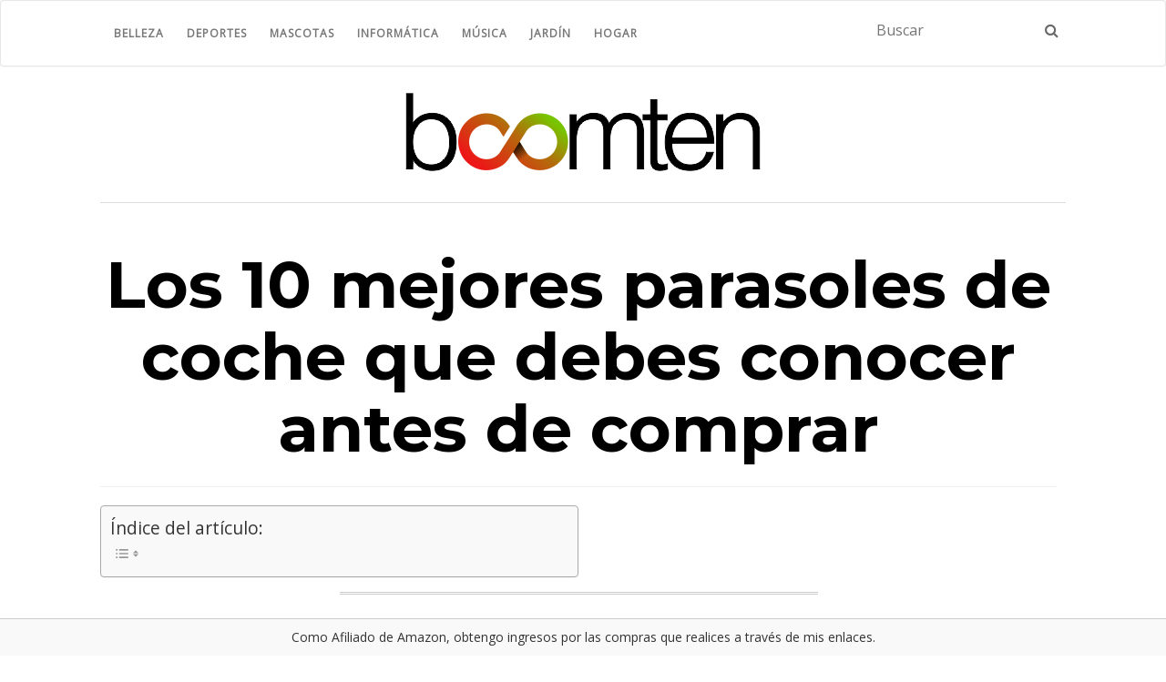

--- FILE ---
content_type: text/html; charset=UTF-8
request_url: https://www.boomten.com/los-10-mejores-parasoles-de-coche-que-debes-conocer-antes-de-comprar
body_size: 25855
content:
<!doctype html>
	<!--[if !IE]>
	<html class="no-js non-ie" lang="es"> <![endif]-->
	<!--[if IE 7 ]>
	<html class="no-js ie7" lang="es"> <![endif]-->
	<!--[if IE 8 ]>
	<html class="no-js ie8" lang="es"> <![endif]-->
	<!--[if IE 9 ]>
	<html class="no-js ie9" lang="es"> <![endif]-->
	<!--[if gt IE 9]><!-->
<html class="no-js" lang="es"> <!--<![endif]-->
<head>
<meta charset="UTF-8">
<meta name="viewport" content="width=device-width, initial-scale=1">
<link rel="profile" href="https://gmpg.org/xfn/11">
<link rel="pingback" href="https://www.boomten.com/xmlrpc.php">

<script>var P = {};console.log('Bienvendio a Boomten');P.when = function(){var a={}; a.execute = function(){}; return a;};</script><meta name='robots' content='index, follow, max-image-preview:large, max-snippet:-1, max-video-preview:-1' />

	<!-- This site is optimized with the Yoast SEO plugin v26.8 - https://yoast.com/product/yoast-seo-wordpress/ -->
	<title>Los 10 mejores parasoles de coche que debes conocer antes de comprar &#060; Boomten.com</title>
	<link rel="canonical" href="https://www.boomten.com/los-10-mejores-parasoles-de-coche-que-debes-conocer-antes-de-comprar" />
	<meta property="og:locale" content="es_ES" />
	<meta property="og:type" content="article" />
	<meta property="og:title" content="Los 10 mejores parasoles de coche que debes conocer antes de comprar &#060; Boomten.com" />
	<meta property="og:description" content="Parasol Coche Delantero&#xFF0C;Parasol Luna de VER PRECIO ACTUAL He comprado este parasol en dos tama&#xF1;os, el de 130&#215;70 queda algo peque&#xF1;o para un turismo normal estilo golf, le&#xF3;n o ibiza aunque cubre sin problema la luna y protege tanto del calor como de los da&#xF1;os que el sol puede ocasionar al salpicadero, tambi&#xE9;n he adquirido [&hellip;]" />
	<meta property="og:url" content="https://www.boomten.com/los-10-mejores-parasoles-de-coche-que-debes-conocer-antes-de-comprar" />
	<meta property="og:site_name" content="Boomten.com" />
	<meta property="article:publisher" content="https://www.facebook.com/BoomTencom-108682950525635" />
	<meta property="article:published_time" content="2019-10-05T22:00:00+00:00" />
	<meta name="author" content="admin.diego" />
	<meta name="twitter:card" content="summary_large_image" />
	<meta name="twitter:creator" content="@BoomTenCom" />
	<meta name="twitter:site" content="@BoomTenCom" />
	<meta name="twitter:label1" content="Escrito por" />
	<meta name="twitter:data1" content="admin.diego" />
	<meta name="twitter:label2" content="Tiempo de lectura" />
	<meta name="twitter:data2" content="22 minutos" />
	<script type="application/ld+json" class="yoast-schema-graph">{"@context":"https://schema.org","@graph":[{"@type":"Article","@id":"https://www.boomten.com/los-10-mejores-parasoles-de-coche-que-debes-conocer-antes-de-comprar#article","isPartOf":{"@id":"https://www.boomten.com/los-10-mejores-parasoles-de-coche-que-debes-conocer-antes-de-comprar"},"author":{"name":"admin.diego","@id":"https://www.boomten.com/#/schema/person/211f72665354d100b638f98d98c9e9ad"},"headline":"Los 10 mejores parasoles de coche que debes conocer antes de comprar","datePublished":"2019-10-05T22:00:00+00:00","mainEntityOfPage":{"@id":"https://www.boomten.com/los-10-mejores-parasoles-de-coche-que-debes-conocer-antes-de-comprar"},"wordCount":4452,"publisher":{"@id":"https://www.boomten.com/#organization"},"image":{"@id":"https://www.boomten.com/los-10-mejores-parasoles-de-coche-que-debes-conocer-antes-de-comprar#primaryimage"},"thumbnailUrl":"https://www.boomten.com/wp-content/uploads/2019/09/98084574.jpg","articleSection":["Hogar"],"inLanguage":"es"},{"@type":"WebPage","@id":"https://www.boomten.com/los-10-mejores-parasoles-de-coche-que-debes-conocer-antes-de-comprar","url":"https://www.boomten.com/los-10-mejores-parasoles-de-coche-que-debes-conocer-antes-de-comprar","name":"Los 10 mejores parasoles de coche que debes conocer antes de comprar &#060; Boomten.com","isPartOf":{"@id":"https://www.boomten.com/#website"},"primaryImageOfPage":{"@id":"https://www.boomten.com/los-10-mejores-parasoles-de-coche-que-debes-conocer-antes-de-comprar#primaryimage"},"image":{"@id":"https://www.boomten.com/los-10-mejores-parasoles-de-coche-que-debes-conocer-antes-de-comprar#primaryimage"},"thumbnailUrl":"https://www.boomten.com/wp-content/uploads/2019/09/98084574.jpg","datePublished":"2019-10-05T22:00:00+00:00","breadcrumb":{"@id":"https://www.boomten.com/los-10-mejores-parasoles-de-coche-que-debes-conocer-antes-de-comprar#breadcrumb"},"inLanguage":"es","potentialAction":[{"@type":"ReadAction","target":["https://www.boomten.com/los-10-mejores-parasoles-de-coche-que-debes-conocer-antes-de-comprar"]}]},{"@type":"ImageObject","inLanguage":"es","@id":"https://www.boomten.com/los-10-mejores-parasoles-de-coche-que-debes-conocer-antes-de-comprar#primaryimage","url":"https://www.boomten.com/wp-content/uploads/2019/09/98084574.jpg","contentUrl":"https://www.boomten.com/wp-content/uploads/2019/09/98084574.jpg","width":454,"height":450},{"@type":"BreadcrumbList","@id":"https://www.boomten.com/los-10-mejores-parasoles-de-coche-que-debes-conocer-antes-de-comprar#breadcrumb","itemListElement":[{"@type":"ListItem","position":1,"name":"Portada","item":"https://www.boomten.com/"},{"@type":"ListItem","position":2,"name":"Los 10 mejores parasoles de coche que debes conocer antes de comprar"}]},{"@type":"WebSite","@id":"https://www.boomten.com/#website","url":"https://www.boomten.com/","name":"Boomten.com","description":"Los mejores productos al mejor precio","publisher":{"@id":"https://www.boomten.com/#organization"},"potentialAction":[{"@type":"SearchAction","target":{"@type":"EntryPoint","urlTemplate":"https://www.boomten.com/?s={search_term_string}"},"query-input":{"@type":"PropertyValueSpecification","valueRequired":true,"valueName":"search_term_string"}}],"inLanguage":"es"},{"@type":"Organization","@id":"https://www.boomten.com/#organization","name":"Boomten.com","url":"https://www.boomten.com/","logo":{"@type":"ImageObject","inLanguage":"es","@id":"https://www.boomten.com/#/schema/logo/image/","url":"https://www.boomten.com/wp-content/uploads/2019/09/Logo_Boomten.png","contentUrl":"https://www.boomten.com/wp-content/uploads/2019/09/Logo_Boomten.png","width":398,"height":104,"caption":"Boomten.com"},"image":{"@id":"https://www.boomten.com/#/schema/logo/image/"},"sameAs":["https://www.facebook.com/BoomTencom-108682950525635","https://x.com/BoomTenCom"]},{"@type":"Person","@id":"https://www.boomten.com/#/schema/person/211f72665354d100b638f98d98c9e9ad","name":"admin.diego"}]}</script>
	<!-- / Yoast SEO plugin. -->


<link rel='dns-prefetch' href='//fonts.googleapis.com' />
<link rel="alternate" type="application/rss+xml" title="Boomten.com &raquo; Feed" href="https://www.boomten.com/feed" />
<link rel="alternate" type="application/rss+xml" title="Boomten.com &raquo; Feed de los comentarios" href="https://www.boomten.com/comments/feed" />
<link rel="alternate" title="oEmbed (JSON)" type="application/json+oembed" href="https://www.boomten.com/wp-json/oembed/1.0/embed?url=https%3A%2F%2Fwww.boomten.com%2Flos-10-mejores-parasoles-de-coche-que-debes-conocer-antes-de-comprar" />
<link rel="alternate" title="oEmbed (XML)" type="text/xml+oembed" href="https://www.boomten.com/wp-json/oembed/1.0/embed?url=https%3A%2F%2Fwww.boomten.com%2Flos-10-mejores-parasoles-de-coche-que-debes-conocer-antes-de-comprar&#038;format=xml" />
<style id='wp-img-auto-sizes-contain-inline-css' type='text/css'>
img:is([sizes=auto i],[sizes^="auto," i]){contain-intrinsic-size:3000px 1500px}
/*# sourceURL=wp-img-auto-sizes-contain-inline-css */
</style>
<style id='wp-emoji-styles-inline-css' type='text/css'>

	img.wp-smiley, img.emoji {
		display: inline !important;
		border: none !important;
		box-shadow: none !important;
		height: 1em !important;
		width: 1em !important;
		margin: 0 0.07em !important;
		vertical-align: -0.1em !important;
		background: none !important;
		padding: 0 !important;
	}
/*# sourceURL=wp-emoji-styles-inline-css */
</style>
<style id='wp-block-library-inline-css' type='text/css'>
:root{--wp-block-synced-color:#7a00df;--wp-block-synced-color--rgb:122,0,223;--wp-bound-block-color:var(--wp-block-synced-color);--wp-editor-canvas-background:#ddd;--wp-admin-theme-color:#007cba;--wp-admin-theme-color--rgb:0,124,186;--wp-admin-theme-color-darker-10:#006ba1;--wp-admin-theme-color-darker-10--rgb:0,107,160.5;--wp-admin-theme-color-darker-20:#005a87;--wp-admin-theme-color-darker-20--rgb:0,90,135;--wp-admin-border-width-focus:2px}@media (min-resolution:192dpi){:root{--wp-admin-border-width-focus:1.5px}}.wp-element-button{cursor:pointer}:root .has-very-light-gray-background-color{background-color:#eee}:root .has-very-dark-gray-background-color{background-color:#313131}:root .has-very-light-gray-color{color:#eee}:root .has-very-dark-gray-color{color:#313131}:root .has-vivid-green-cyan-to-vivid-cyan-blue-gradient-background{background:linear-gradient(135deg,#00d084,#0693e3)}:root .has-purple-crush-gradient-background{background:linear-gradient(135deg,#34e2e4,#4721fb 50%,#ab1dfe)}:root .has-hazy-dawn-gradient-background{background:linear-gradient(135deg,#faaca8,#dad0ec)}:root .has-subdued-olive-gradient-background{background:linear-gradient(135deg,#fafae1,#67a671)}:root .has-atomic-cream-gradient-background{background:linear-gradient(135deg,#fdd79a,#004a59)}:root .has-nightshade-gradient-background{background:linear-gradient(135deg,#330968,#31cdcf)}:root .has-midnight-gradient-background{background:linear-gradient(135deg,#020381,#2874fc)}:root{--wp--preset--font-size--normal:16px;--wp--preset--font-size--huge:42px}.has-regular-font-size{font-size:1em}.has-larger-font-size{font-size:2.625em}.has-normal-font-size{font-size:var(--wp--preset--font-size--normal)}.has-huge-font-size{font-size:var(--wp--preset--font-size--huge)}.has-text-align-center{text-align:center}.has-text-align-left{text-align:left}.has-text-align-right{text-align:right}.has-fit-text{white-space:nowrap!important}#end-resizable-editor-section{display:none}.aligncenter{clear:both}.items-justified-left{justify-content:flex-start}.items-justified-center{justify-content:center}.items-justified-right{justify-content:flex-end}.items-justified-space-between{justify-content:space-between}.screen-reader-text{border:0;clip-path:inset(50%);height:1px;margin:-1px;overflow:hidden;padding:0;position:absolute;width:1px;word-wrap:normal!important}.screen-reader-text:focus{background-color:#ddd;clip-path:none;color:#444;display:block;font-size:1em;height:auto;left:5px;line-height:normal;padding:15px 23px 14px;text-decoration:none;top:5px;width:auto;z-index:100000}html :where(.has-border-color){border-style:solid}html :where([style*=border-top-color]){border-top-style:solid}html :where([style*=border-right-color]){border-right-style:solid}html :where([style*=border-bottom-color]){border-bottom-style:solid}html :where([style*=border-left-color]){border-left-style:solid}html :where([style*=border-width]){border-style:solid}html :where([style*=border-top-width]){border-top-style:solid}html :where([style*=border-right-width]){border-right-style:solid}html :where([style*=border-bottom-width]){border-bottom-style:solid}html :where([style*=border-left-width]){border-left-style:solid}html :where(img[class*=wp-image-]){height:auto;max-width:100%}:where(figure){margin:0 0 1em}html :where(.is-position-sticky){--wp-admin--admin-bar--position-offset:var(--wp-admin--admin-bar--height,0px)}@media screen and (max-width:600px){html :where(.is-position-sticky){--wp-admin--admin-bar--position-offset:0px}}

/*# sourceURL=wp-block-library-inline-css */
</style><style id='global-styles-inline-css' type='text/css'>
:root{--wp--preset--aspect-ratio--square: 1;--wp--preset--aspect-ratio--4-3: 4/3;--wp--preset--aspect-ratio--3-4: 3/4;--wp--preset--aspect-ratio--3-2: 3/2;--wp--preset--aspect-ratio--2-3: 2/3;--wp--preset--aspect-ratio--16-9: 16/9;--wp--preset--aspect-ratio--9-16: 9/16;--wp--preset--color--black: #000000;--wp--preset--color--cyan-bluish-gray: #abb8c3;--wp--preset--color--white: #ffffff;--wp--preset--color--pale-pink: #f78da7;--wp--preset--color--vivid-red: #cf2e2e;--wp--preset--color--luminous-vivid-orange: #ff6900;--wp--preset--color--luminous-vivid-amber: #fcb900;--wp--preset--color--light-green-cyan: #7bdcb5;--wp--preset--color--vivid-green-cyan: #00d084;--wp--preset--color--pale-cyan-blue: #8ed1fc;--wp--preset--color--vivid-cyan-blue: #0693e3;--wp--preset--color--vivid-purple: #9b51e0;--wp--preset--gradient--vivid-cyan-blue-to-vivid-purple: linear-gradient(135deg,rgb(6,147,227) 0%,rgb(155,81,224) 100%);--wp--preset--gradient--light-green-cyan-to-vivid-green-cyan: linear-gradient(135deg,rgb(122,220,180) 0%,rgb(0,208,130) 100%);--wp--preset--gradient--luminous-vivid-amber-to-luminous-vivid-orange: linear-gradient(135deg,rgb(252,185,0) 0%,rgb(255,105,0) 100%);--wp--preset--gradient--luminous-vivid-orange-to-vivid-red: linear-gradient(135deg,rgb(255,105,0) 0%,rgb(207,46,46) 100%);--wp--preset--gradient--very-light-gray-to-cyan-bluish-gray: linear-gradient(135deg,rgb(238,238,238) 0%,rgb(169,184,195) 100%);--wp--preset--gradient--cool-to-warm-spectrum: linear-gradient(135deg,rgb(74,234,220) 0%,rgb(151,120,209) 20%,rgb(207,42,186) 40%,rgb(238,44,130) 60%,rgb(251,105,98) 80%,rgb(254,248,76) 100%);--wp--preset--gradient--blush-light-purple: linear-gradient(135deg,rgb(255,206,236) 0%,rgb(152,150,240) 100%);--wp--preset--gradient--blush-bordeaux: linear-gradient(135deg,rgb(254,205,165) 0%,rgb(254,45,45) 50%,rgb(107,0,62) 100%);--wp--preset--gradient--luminous-dusk: linear-gradient(135deg,rgb(255,203,112) 0%,rgb(199,81,192) 50%,rgb(65,88,208) 100%);--wp--preset--gradient--pale-ocean: linear-gradient(135deg,rgb(255,245,203) 0%,rgb(182,227,212) 50%,rgb(51,167,181) 100%);--wp--preset--gradient--electric-grass: linear-gradient(135deg,rgb(202,248,128) 0%,rgb(113,206,126) 100%);--wp--preset--gradient--midnight: linear-gradient(135deg,rgb(2,3,129) 0%,rgb(40,116,252) 100%);--wp--preset--font-size--small: 13px;--wp--preset--font-size--medium: 20px;--wp--preset--font-size--large: 36px;--wp--preset--font-size--x-large: 42px;--wp--preset--spacing--20: 0.44rem;--wp--preset--spacing--30: 0.67rem;--wp--preset--spacing--40: 1rem;--wp--preset--spacing--50: 1.5rem;--wp--preset--spacing--60: 2.25rem;--wp--preset--spacing--70: 3.38rem;--wp--preset--spacing--80: 5.06rem;--wp--preset--shadow--natural: 6px 6px 9px rgba(0, 0, 0, 0.2);--wp--preset--shadow--deep: 12px 12px 50px rgba(0, 0, 0, 0.4);--wp--preset--shadow--sharp: 6px 6px 0px rgba(0, 0, 0, 0.2);--wp--preset--shadow--outlined: 6px 6px 0px -3px rgb(255, 255, 255), 6px 6px rgb(0, 0, 0);--wp--preset--shadow--crisp: 6px 6px 0px rgb(0, 0, 0);}:where(.is-layout-flex){gap: 0.5em;}:where(.is-layout-grid){gap: 0.5em;}body .is-layout-flex{display: flex;}.is-layout-flex{flex-wrap: wrap;align-items: center;}.is-layout-flex > :is(*, div){margin: 0;}body .is-layout-grid{display: grid;}.is-layout-grid > :is(*, div){margin: 0;}:where(.wp-block-columns.is-layout-flex){gap: 2em;}:where(.wp-block-columns.is-layout-grid){gap: 2em;}:where(.wp-block-post-template.is-layout-flex){gap: 1.25em;}:where(.wp-block-post-template.is-layout-grid){gap: 1.25em;}.has-black-color{color: var(--wp--preset--color--black) !important;}.has-cyan-bluish-gray-color{color: var(--wp--preset--color--cyan-bluish-gray) !important;}.has-white-color{color: var(--wp--preset--color--white) !important;}.has-pale-pink-color{color: var(--wp--preset--color--pale-pink) !important;}.has-vivid-red-color{color: var(--wp--preset--color--vivid-red) !important;}.has-luminous-vivid-orange-color{color: var(--wp--preset--color--luminous-vivid-orange) !important;}.has-luminous-vivid-amber-color{color: var(--wp--preset--color--luminous-vivid-amber) !important;}.has-light-green-cyan-color{color: var(--wp--preset--color--light-green-cyan) !important;}.has-vivid-green-cyan-color{color: var(--wp--preset--color--vivid-green-cyan) !important;}.has-pale-cyan-blue-color{color: var(--wp--preset--color--pale-cyan-blue) !important;}.has-vivid-cyan-blue-color{color: var(--wp--preset--color--vivid-cyan-blue) !important;}.has-vivid-purple-color{color: var(--wp--preset--color--vivid-purple) !important;}.has-black-background-color{background-color: var(--wp--preset--color--black) !important;}.has-cyan-bluish-gray-background-color{background-color: var(--wp--preset--color--cyan-bluish-gray) !important;}.has-white-background-color{background-color: var(--wp--preset--color--white) !important;}.has-pale-pink-background-color{background-color: var(--wp--preset--color--pale-pink) !important;}.has-vivid-red-background-color{background-color: var(--wp--preset--color--vivid-red) !important;}.has-luminous-vivid-orange-background-color{background-color: var(--wp--preset--color--luminous-vivid-orange) !important;}.has-luminous-vivid-amber-background-color{background-color: var(--wp--preset--color--luminous-vivid-amber) !important;}.has-light-green-cyan-background-color{background-color: var(--wp--preset--color--light-green-cyan) !important;}.has-vivid-green-cyan-background-color{background-color: var(--wp--preset--color--vivid-green-cyan) !important;}.has-pale-cyan-blue-background-color{background-color: var(--wp--preset--color--pale-cyan-blue) !important;}.has-vivid-cyan-blue-background-color{background-color: var(--wp--preset--color--vivid-cyan-blue) !important;}.has-vivid-purple-background-color{background-color: var(--wp--preset--color--vivid-purple) !important;}.has-black-border-color{border-color: var(--wp--preset--color--black) !important;}.has-cyan-bluish-gray-border-color{border-color: var(--wp--preset--color--cyan-bluish-gray) !important;}.has-white-border-color{border-color: var(--wp--preset--color--white) !important;}.has-pale-pink-border-color{border-color: var(--wp--preset--color--pale-pink) !important;}.has-vivid-red-border-color{border-color: var(--wp--preset--color--vivid-red) !important;}.has-luminous-vivid-orange-border-color{border-color: var(--wp--preset--color--luminous-vivid-orange) !important;}.has-luminous-vivid-amber-border-color{border-color: var(--wp--preset--color--luminous-vivid-amber) !important;}.has-light-green-cyan-border-color{border-color: var(--wp--preset--color--light-green-cyan) !important;}.has-vivid-green-cyan-border-color{border-color: var(--wp--preset--color--vivid-green-cyan) !important;}.has-pale-cyan-blue-border-color{border-color: var(--wp--preset--color--pale-cyan-blue) !important;}.has-vivid-cyan-blue-border-color{border-color: var(--wp--preset--color--vivid-cyan-blue) !important;}.has-vivid-purple-border-color{border-color: var(--wp--preset--color--vivid-purple) !important;}.has-vivid-cyan-blue-to-vivid-purple-gradient-background{background: var(--wp--preset--gradient--vivid-cyan-blue-to-vivid-purple) !important;}.has-light-green-cyan-to-vivid-green-cyan-gradient-background{background: var(--wp--preset--gradient--light-green-cyan-to-vivid-green-cyan) !important;}.has-luminous-vivid-amber-to-luminous-vivid-orange-gradient-background{background: var(--wp--preset--gradient--luminous-vivid-amber-to-luminous-vivid-orange) !important;}.has-luminous-vivid-orange-to-vivid-red-gradient-background{background: var(--wp--preset--gradient--luminous-vivid-orange-to-vivid-red) !important;}.has-very-light-gray-to-cyan-bluish-gray-gradient-background{background: var(--wp--preset--gradient--very-light-gray-to-cyan-bluish-gray) !important;}.has-cool-to-warm-spectrum-gradient-background{background: var(--wp--preset--gradient--cool-to-warm-spectrum) !important;}.has-blush-light-purple-gradient-background{background: var(--wp--preset--gradient--blush-light-purple) !important;}.has-blush-bordeaux-gradient-background{background: var(--wp--preset--gradient--blush-bordeaux) !important;}.has-luminous-dusk-gradient-background{background: var(--wp--preset--gradient--luminous-dusk) !important;}.has-pale-ocean-gradient-background{background: var(--wp--preset--gradient--pale-ocean) !important;}.has-electric-grass-gradient-background{background: var(--wp--preset--gradient--electric-grass) !important;}.has-midnight-gradient-background{background: var(--wp--preset--gradient--midnight) !important;}.has-small-font-size{font-size: var(--wp--preset--font-size--small) !important;}.has-medium-font-size{font-size: var(--wp--preset--font-size--medium) !important;}.has-large-font-size{font-size: var(--wp--preset--font-size--large) !important;}.has-x-large-font-size{font-size: var(--wp--preset--font-size--x-large) !important;}
/*# sourceURL=global-styles-inline-css */
</style>

<style id='classic-theme-styles-inline-css' type='text/css'>
/*! This file is auto-generated */
.wp-block-button__link{color:#fff;background-color:#32373c;border-radius:9999px;box-shadow:none;text-decoration:none;padding:calc(.667em + 2px) calc(1.333em + 2px);font-size:1.125em}.wp-block-file__button{background:#32373c;color:#fff;text-decoration:none}
/*# sourceURL=/wp-includes/css/classic-themes.min.css */
</style>
<link rel='stylesheet' id='ez-toc-css' href='https://www.boomten.com/wp-content/plugins/easy-table-of-contents/assets/css/screen.min.css?ver=2.0.80' type='text/css' media='all' />
<style id='ez-toc-inline-css' type='text/css'>
div#ez-toc-container .ez-toc-title {font-size: 120%;}div#ez-toc-container .ez-toc-title {font-weight: 500;}div#ez-toc-container ul li , div#ez-toc-container ul li a {font-size: 95%;}div#ez-toc-container ul li , div#ez-toc-container ul li a {font-weight: 500;}div#ez-toc-container nav ul ul li {font-size: 90%;}div#ez-toc-container {width: 50%;}.ez-toc-box-title {font-weight: bold; margin-bottom: 10px; text-align: center; text-transform: uppercase; letter-spacing: 1px; color: #666; padding-bottom: 5px;position:absolute;top:-4%;left:5%;background-color: inherit;transition: top 0.3s ease;}.ez-toc-box-title.toc-closed {top:-25%;}
/*# sourceURL=ez-toc-inline-css */
</style>
<link rel='stylesheet' id='parent-style-css' href='https://www.boomten.com/wp-content/themes/activello/style.css?ver=6.9' type='text/css' media='all' />
<link rel='stylesheet' id='child-style-css' href='https://www.boomten.com/wp-content/themes/activello-child/style.css?ver=4.0' type='text/css' media='all' />
<link rel='stylesheet' id='activello-bootstrap-css' href='https://www.boomten.com/wp-content/themes/activello/assets/css/bootstrap.min.css?ver=6.9' type='text/css' media='all' />
<link rel='stylesheet' id='activello-icons-css' href='https://www.boomten.com/wp-content/themes/activello/assets/css/font-awesome.min.css?ver=6.9' type='text/css' media='all' />
<link rel='stylesheet' id='activello-fonts-css' href='//fonts.googleapis.com/css?family=Lora%3A400%2C400italic%2C700%2C700italic%7CMontserrat%3A400%2C700%7CMaven+Pro%3A400%2C700&#038;ver=6.9' type='text/css' media='all' />
<link rel='stylesheet' id='activello-style-css' href='https://www.boomten.com/wp-content/themes/activello-child/style.css?ver=6.9' type='text/css' media='all' />
<script type="text/javascript" src="https://www.boomten.com/wp-content/plugins/related-posts-thumbnails/assets/js/front.min.js?ver=4.3.1" id="rpt_front_style-js"></script>
<script type="text/javascript" src="https://www.boomten.com/wp-includes/js/jquery/jquery.min.js?ver=3.7.1" id="jquery-core-js"></script>
<script type="text/javascript" src="https://www.boomten.com/wp-includes/js/jquery/jquery-migrate.min.js?ver=3.4.1" id="jquery-migrate-js"></script>
<script type="text/javascript" src="https://www.boomten.com/wp-content/plugins/related-posts-thumbnails/assets/js/lazy-load.js?ver=4.3.1" id="rpt-lazy-load-js"></script>
<script type="text/javascript" src="https://www.boomten.com/wp-content/themes/activello/assets/js/vendor/modernizr.min.js?ver=6.9" id="activello-modernizr-js"></script>
<script type="text/javascript" src="https://www.boomten.com/wp-content/themes/activello/assets/js/vendor/bootstrap.min.js?ver=6.9" id="activello-bootstrapjs-js"></script>
<script type="text/javascript" src="https://www.boomten.com/wp-content/themes/activello/assets/js/functions.min.js?ver=6.9" id="activello-functions-js"></script>
<link rel="https://api.w.org/" href="https://www.boomten.com/wp-json/" /><link rel="alternate" title="JSON" type="application/json" href="https://www.boomten.com/wp-json/wp/v2/posts/591" /><link rel="EditURI" type="application/rsd+xml" title="RSD" href="https://www.boomten.com/xmlrpc.php?rsd" />
<meta name="generator" content="WordPress 6.9" />
<link rel='shortlink' href='https://www.boomten.com/?p=591' />
        <style>
            #related_posts_thumbnails li {
                border-right: 1px solid #dddddd;
                background-color: #ffffff            }

            #related_posts_thumbnails li:hover {
                background-color: #eeeeee;
            }

            .relpost_content {
                font-size: 20px;
                color: #333333;
            }

            .relpost-block-single {
                background-color: #ffffff;
                border-right: 1px solid #dddddd;
                border-left: 1px solid #dddddd;
                margin-right: -1px;
            }

            .relpost-block-single:hover {
                background-color: #eeeeee;
            }
        </style>

        <style type="text/css">a:hover, a:focus, article.post .post-categories a:hover, article.post .post-categories a:focus, .entry-title a:hover, .entry-title a:focus, .entry-meta a:hover, .entry-meta a:focus, .entry-footer a:hover, .entry-footer a:focus, .read-more a:hover, .read-more a:focus, .social-icons a:hover, .social-icons a:focus, .flex-caption .post-categories a:hover, .flex-caption .post-categories a:focus, .flex-caption .read-more a:hover, .flex-caption .read-more a:focus, .flex-caption h2:hover, .flex-caption h2:focus-within, .comment-meta.commentmetadata a:hover, .comment-meta.commentmetadata a:focus, .post-inner-content .cat-item a:hover, .post-inner-content .cat-item a:focus, .navbar-default .navbar-nav > .active > a, .navbar-default .navbar-nav > .active > a:hover, .navbar-default .navbar-nav > .active > a:focus, .navbar-default .navbar-nav > li > a:hover, .navbar-default .navbar-nav > li > a:focus, .navbar-default .navbar-nav > .open > a, .navbar-default .navbar-nav > .open > a:hover, blockquote:before, .navbar-default .navbar-nav > .open > a:focus, .cat-title a, .single .entry-content a, .site-info a:hover, .site-info a:focus {color:#dd3333}article.post .post-categories:after, .post-inner-content .cat-item:after, #secondary .widget-title:after, .dropdown-menu>.active>a, .dropdown-menu>.active>a:hover, .dropdown-menu>.active>a:focus {background:#dd3333}.label-default[href]:hover, .label-default[href]:focus, .btn-default:hover, .btn-default:focus, .btn-default:active, .btn-default.active, #image-navigation .nav-previous a:hover, #image-navigation .nav-previous a:focus, #image-navigation .nav-next a:hover, #image-navigation .nav-next a:focus, .woocommerce #respond input#submit:hover, .woocommerce #respond input#submit:focus, .woocommerce a.button:hover, .woocommerce a.button:focus, .woocommerce button.button:hover, .woocommerce button.button:focus, .woocommerce input.button:hover, .woocommerce input.button:focus, .woocommerce #respond input#submit.alt:hover, .woocommerce #respond input#submit.alt:focus, .woocommerce a.button.alt:hover, .woocommerce a.button.alt:focus, .woocommerce button.button.alt:hover, .woocommerce button.button.alt:focus, .woocommerce input.button.alt:hover, .woocommerce input.button.alt:focus, .input-group-btn:last-child>.btn:hover, .input-group-btn:last-child>.btn:focus, .scroll-to-top:hover, .scroll-to-top:focus, button, html input[type=button]:hover, html input[type=button]:focus, input[type=reset]:hover, input[type=reset]:focus, .comment-list li .comment-body:after, .page-links a:hover span, .page-links a:focus span, .page-links span, input[type=submit]:hover, input[type=submit]:focus, .comment-form #submit:hover, .comment-form #submit:focus, .tagcloud a:hover, .tagcloud a:focus, .single .entry-content a:hover, .single .entry-content a:focus, .navbar-default .navbar-nav .open .dropdown-menu > li > a:hover, .dropdown-menu> li> a:hover, .dropdown-menu> li> a:focus, .navbar-default .navbar-nav .open .dropdown-menu > li > a:focus {background-color:#dd3333; }input[type="text"]:focus, input[type="email"]:focus, input[type="tel"]:focus, input[type="url"]:focus, input[type="password"]:focus, input[type="search"]:focus, textarea:focus { outline-color: #dd3333; }#social a:hover, #social a:focus, .header-search-icon:hover, .header-search-icon:focus  { color:#dd3333}</style>	<style type="text/css">
		#social li{
			display: inline-block;
		}
		#social li,
		#social ul {
			border: 0!important;
			list-style: none;
			padding-left: 0;
			text-align: center;
		}
		#social li a[href*="twitter.com"] .fa:before,
		.fa-twitter:before {
			content: "\f099"
		}
		#social li a[href*="facebook.com"] .fa:before,
		.fa-facebook-f:before,
		.fa-facebook:before {
			content: "\f09a"
		}
		#social li a[href*="github.com"] .fa:before,
		.fa-github:before {
			content: "\f09b"
		}
		#social li a[href*="/feed"] .fa:before,
		.fa-rss:before {
			content: "\f09e"
		}
		#social li a[href*="pinterest.com"] .fa:before,
		.fa-pinterest:before {
			content: "\f0d2"
		}
		#social li a[href*="plus.google.com"] .fa:before,
		.fa-google-plus:before {
			content: "\f0d5"
		}
		#social li a[href*="linkedin.com"] .fa:before,
		.fa-linkedin:before {
			content: "\f0e1"
		}
		#social li a[href*="youtube.com"] .fa:before,
		.fa-youtube:before {
			content: "\f167"
		}
		#social li a[href*="instagram.com"] .fa:before,
		.fa-instagram:before {
			content: "\f16d"
		}
		#social li a[href*="flickr.com"] .fa:before,
		.fa-flickr:before {
			content: "\f16e"
		}
		#social li a[href*="tumblr.com"] .fa:before,
		.fa-tumblr:before {
			content: "\f173"
		}
		#social li a[href*="dribbble.com"] .fa:before,
		.fa-dribbble:before {
			content: "\f17d"
		}
		#social li a[href*="skype.com"] .fa:before,
		.fa-skype:before {
			content: "\f17e"
		}
		#social li a[href*="foursquare.com"] .fa:before,
		.fa-foursquare:before {
			content: "\f180"
		}
		#social li a[href*="vimeo.com"] .fa:before,
		.fa-vimeo-square:before {
			content: "\f194"
		}
		#social li a[href*="weheartit.com"] .fa:before,
		.fa-heart:before {
			content: "\f004"
		}
		#social li a[href*="spotify.com"] .fa:before,
		.fa-spotify:before {
			content: "\f1bc"
		}
		#social li a[href*="soundcloud.com"] .fa:before,
		.fa-soundcloud:before {
			content: "\f1be"
		}
	</style><style type="text/css">.recentcomments a{display:inline !important;padding:0 !important;margin:0 !important;}</style><link rel="icon" href="https://www.boomten.com/wp-content/uploads/2019/09/cropped-Image_toopten-32x32.png" sizes="32x32" />
<link rel="icon" href="https://www.boomten.com/wp-content/uploads/2019/09/cropped-Image_toopten-192x192.png" sizes="192x192" />
<link rel="apple-touch-icon" href="https://www.boomten.com/wp-content/uploads/2019/09/cropped-Image_toopten-180x180.png" />
<meta name="msapplication-TileImage" content="https://www.boomten.com/wp-content/uploads/2019/09/cropped-Image_toopten-270x270.png" />
		<style type="text/css" id="wp-custom-css">
			@import url('https://fonts.googleapis.com/css?family=Open+Sans&display=swap');
* {font-family: open sans;}
.main-content-inner {width: 100% !important}

body {font-size: 16px;}
#seeMoreDetailsLink {display:none}
.single-featured {display:none;}
.navbar-default .navbar-nav>.active>a {background-color:#fff !important;}
.main-content-area {margin-top: 0;}
.container {}
.comentariosp {
	text-align: left;
	margin-top: 30px;
	font-size: 1.1em;
	line-height: 1.6em;
	color: #000;
	display:none;
}
#socialb {
    margin: 40px 0;
	clear:both;margin-top: 40px;
}
#socialb a {
    font-size: 1.8em;
    text-decoration: none;
    padding: 0 20px;
}
h1.entry-title {
    font-weight: 900;
    font-family: 'Montserrat';
    font-style: normal;
    font-size: 4.5em;
    color: black;
}
.titulop {
    font-weight: 900;
    font-size: 2em;
line-height: 1.4em;
    color: #000;
margin-bottom: 40px;
}
.descripcionp {
    color: #333;
    line-height: 1.5em;
    font-size: 1.2em;
margin-top: 20px;
}
.imagenp {text-align:center}
.descripcionp br {display: none;}
.preciop{
color: #000;
font-size: 2em;
font-weight: 900;
text-align: center;
}
a.botoncomprap {
display: block;
text-align: center;
background: #59a216;
color: #fff !important;
padding: 20px 0;
font-size: 1.6em;
text-shadow: 0 0 2px #fff;
letter-spacing: 1px;
border-radius: 6px;
box-shadow: 0 0 10px #aaa;
margin-top: 30px;
text-decoration: none;
}

a.botoncomprap:hover {
	background-color: darkgreen !important;
}
.itemproducto {
margin-bottom: 80px;
overflow: hidden;
}

.itemproducto:first-child:before {display:none;}
.itemproducto:before {
content: '';
display: block;
border-top: 3px double #ccc;
margin: 0 auto;
width: 50%;
margin-bottom: 30px;
}
.main-content-area .cat-title {display: none;}
#logo {
    padding: 20px 0 25px 0;
}
.entry-meta {display:none}
ul.listado.home {
    text-align: center;
    list-style:none;
padding: 0;
}
.caretnext {display:none;}
ul.listado.home li {
    display: inline-block;
    margin: 0;
    padding: 0;
max-width: 100%;
}
ul.listado.home li a {
max-width: 100%;
    position: relative;
    width: 350px;
    height: 350px;
    border: 0px solid red;
    display: inline-block;
    margin: 0px;
    padding: 0;
    box-shadow: inset 0px -300px 160px -100px #111;
    transition: all 0.1s linear;
background-size: cover;
background-position: center;
    outline: 0px solid green;
}
ul.listado.home li a span {
    display: block;
    position: absolute;
    bottom: 20px;
    left: 20px;
    text-align: left;
    font-size: 1.8em;
    font-weight: bold;
    font-family: 'Montserrat';
    padding-right: 20px;
    color: #fff;
}
ul.listado.home li a:hover {
    outline: 3px solid green;
opacity: 0.8;
}
#footer-area li.categories {
    list-style:none;text-transform: uppercase;}
#footer-area ul li {
    display:inline-block;
    border: none;
   
    margin: 10px 5px;
    background: #fafafa;
    box-shadow: 0 0 5px #ccc;
}
#footer-area ul li:hover {
    background-color: #ddd;
}
#footer-area ul li a {
    display: block;
    font-size: 1.4em;
    text-decoration: none;
    color: #555;
    padding: 5px 10px;
}
.descripcionp ul li{
   list-style: none;
}
.descripcionp ul li:before{
   content: '';
   display: inline-block;
   height: 40px;
   width: 20px;
	margin-left: -30px;
   background-image: url('https://www.boomten.com/wp-content/uploads/2019/09/marker-check_Personalizado.png');
	margin-bottom: -10px;
}

.single .entry-content a:hover {
	background: none;
	text-decoration: underline;
	color: inherit;
	}
.relpost-block-single {
	padding: 10px;
	max-width: 100%;
}

.relpost-block-single * {max-width: 100%;}
.relpost-block-single:hover {
	text-decoration:none !important;
	outline: 1px solid #aaa;
}
.relpost-block-single-text {}
.columnas {overflow: hidden;}
.columnas div {
    width: 100%;
}
.ultimos, .categories {
    list-style:none;
    font-size: 18px;
}
.ultimos a {
    display: block;
    margin: 10px 0;
    font-size: 15px;
}
.categorias {
	margin-top: 50px;
}
.categories ul {padding: 0;}
.categories ul li a {font-size: 15px !important;}
/* CONTENIDO RESPONSIVO */
.imagenp, .descripcionp {
    width: 48%;
    float:left;
}
.imagenp {
    margin-right: 4%;
}
@media screen and (max-width: 648px) {
.itemproducto {text-align: center;}
.titulop {
    font-size: 1.3em;
line-height: 1.3em;
}
.descripcionp {
    line-height: 1.3em;
    font-size: 1em;
text-align: left;
}

.descripcionp ul{padding:0;}
.imagenp, .descripcionp {
    width: 100%;
}
a.botoncomprap {
font-size: 1em;
padding: 10px;
}
	.columnas div {
    width: 100%;
    float:none;
}
	
	h1.entry-title {
		font-size: 3em;
	}
	.comentariosp,	.descripcionp {font-size: 0.9em}
	.imagenp {margin:0;padding:0;}
}
.entry-content img{
	transform:scaleX(-1);
}
/**/		</style>
		
</head>

<body class="wp-singular post-template-default single single-post postid-591 single-format-standard wp-custom-logo wp-theme-activello wp-child-theme-activello-child has-full-width">
<div id="page" class="hfeed site">

	<header id="masthead" class="site-header" role="banner">
		<nav class="navbar navbar-default" role="navigation">
			<div class="container">
				<div class="row">
					<div class="site-navigation-inner col-sm-12">
						<div class="navbar-header">
							<button type="button" class="btn navbar-toggle" data-toggle="collapse" data-target=".navbar-ex1-collapse">
								<span class="sr-only">Alternar navegación</span>
								<span class="icon-bar"></span>
								<span class="icon-bar"></span>
								<span class="icon-bar"></span>
							</button>
						</div>
						<div class="collapse navbar-collapse navbar-ex1-collapse"><ul id="menu-categorias-arriba" class="nav navbar-nav"><li id="menu-item-142" class="menu-item menu-item-type-taxonomy menu-item-object-category menu-item-142"><a title="Belleza" href="https://www.boomten.com/belleza">Belleza</a></li>
<li id="menu-item-134" class="menu-item menu-item-type-taxonomy menu-item-object-category menu-item-134"><a title="Deportes" href="https://www.boomten.com/deportes">Deportes</a></li>
<li id="menu-item-135" class="menu-item menu-item-type-taxonomy menu-item-object-category menu-item-135"><a title="Mascotas" href="https://www.boomten.com/mascotas">Mascotas</a></li>
<li id="menu-item-103" class="menu-item menu-item-type-taxonomy menu-item-object-category menu-item-103"><a title="Informática" href="https://www.boomten.com/informatica">Informática</a></li>
<li id="menu-item-102" class="menu-item menu-item-type-taxonomy menu-item-object-category menu-item-102"><a title="Música" href="https://www.boomten.com/musica">Música</a></li>
<li id="menu-item-104" class="menu-item menu-item-type-taxonomy menu-item-object-category menu-item-104"><a title="Jardín" href="https://www.boomten.com/jardin">Jardín</a></li>
<li id="menu-item-67" class="menu-item menu-item-type-taxonomy menu-item-object-category current-post-ancestor current-menu-parent current-post-parent menu-item-67"><a title="Hogar" href="https://www.boomten.com/hogar">Hogar</a></li>
</ul></div>
						<div class="nav-search"><form action="https://www.boomten.com/" method="get"><input type="text" name="s" value="" placeholder="Buscar"><button type="submit" class="header-search-icon" name="submit" id="searchsubmit" value="Buscar"><i class="fa fa-search"></i></button></form>							
						</div>
					</div>
				</div>
			</div>
		</nav><!-- .site-navigation -->

		
		<div class="container">
			<div id="logo">
				<span class="site-name">
									<a href="https://www.boomten.com/" class="custom-logo-link" rel="home"><img width="398" height="104" src="https://www.boomten.com/wp-content/uploads/2019/09/Logo_Boomten.png" class="custom-logo" alt="Boomten.com" decoding="async" srcset="https://www.boomten.com/wp-content/uploads/2019/09/Logo_Boomten.png 398w, https://www.boomten.com/wp-content/uploads/2019/09/Logo_Boomten-300x78.png 300w" sizes="(max-width: 398px) 100vw, 398px" /></a>
									</span><!-- end of .site-name -->

							</div><!-- end of #logo -->

						<div id="line"></div>
					</div>

	</header><!-- #masthead -->


	<div id="content" class="site-content">

		<div class="top-section">
					</div>

		<div class="container main-content-area">

						<div class="cat-title">
				<ul class="post-categories">
	<li><a href="https://www.boomten.com/hogar" rel="category tag">Hogar</a></li></ul>			</div>
									
			<div class="row">
				<div class="main-content-inner col-sm-12 col-md-8 full-width">

	<div id="primary" class="content-area">
		<main id="main" class="site-main" role="main">

		
			
<article id="post-591" class="post-591 post type-post status-publish format-standard has-post-thumbnail hentry category-hogar">
	<div class="blog-item-wrap">
		<div class="post-inner-content">
			<header class="entry-header page-header">
				<h1 class="entry-title">Los 10 mejores parasoles de coche que debes conocer antes de comprar</h1>

								<div class="entry-meta">
					<span class="posted-on">Publicado en <a href="https://www.boomten.com/los-10-mejores-parasoles-de-coche-que-debes-conocer-antes-de-comprar" rel="bookmark"><time class="entry-date published" datetime="2019-10-06T02:00:00+02:00">6 octubre, 2019</time><time class="updated" datetime=""></time></a></span>por <span class="author vcard"><a class="url fn n" href="https://www.boomten.com/author/admin-diego">admin.diego</a></span>
					
				</div><!-- .entry-meta -->
							</header><!-- .entry-header -->
			
			<a href="https://www.boomten.com/los-10-mejores-parasoles-de-coche-que-debes-conocer-antes-de-comprar" title="Los 10 mejores parasoles de coche que debes conocer antes de comprar" >
				<img width="454" height="450" src="https://www.boomten.com/wp-content/uploads/2019/09/98084574.jpg" class="single-featured wp-post-image" alt="" decoding="async" fetchpriority="high" srcset="https://www.boomten.com/wp-content/uploads/2019/09/98084574.jpg 454w, https://www.boomten.com/wp-content/uploads/2019/09/98084574-300x297.jpg 300w" sizes="(max-width: 454px) 100vw, 454px" />			</a>
			
			<div class="entry-content">

				<div id="ez-toc-container" class="ez-toc-v2_0_80 counter-hierarchy ez-toc-counter ez-toc-grey ez-toc-container-direction">
<p class="ez-toc-title" style="cursor:inherit">Índice del artículo:</p>
<label for="ez-toc-cssicon-toggle-item-69708181eea23" class="ez-toc-cssicon-toggle-label"><span class=""><span class="eztoc-hide" style="display:none;">Toggle</span><span class="ez-toc-icon-toggle-span"><svg style="fill: #999;color:#999" xmlns="http://www.w3.org/2000/svg" class="list-377408" width="20px" height="20px" viewBox="0 0 24 24" fill="none"><path d="M6 6H4v2h2V6zm14 0H8v2h12V6zM4 11h2v2H4v-2zm16 0H8v2h12v-2zM4 16h2v2H4v-2zm16 0H8v2h12v-2z" fill="currentColor"></path></svg><svg style="fill: #999;color:#999" class="arrow-unsorted-368013" xmlns="http://www.w3.org/2000/svg" width="10px" height="10px" viewBox="0 0 24 24" version="1.2" baseProfile="tiny"><path d="M18.2 9.3l-6.2-6.3-6.2 6.3c-.2.2-.3.4-.3.7s.1.5.3.7c.2.2.4.3.7.3h11c.3 0 .5-.1.7-.3.2-.2.3-.5.3-.7s-.1-.5-.3-.7zM5.8 14.7l6.2 6.3 6.2-6.3c.2-.2.3-.5.3-.7s-.1-.5-.3-.7c-.2-.2-.4-.3-.7-.3h-11c-.3 0-.5.1-.7.3-.2.2-.3.5-.3.7s.1.5.3.7z"/></svg></span></span></label><input type="checkbox"  id="ez-toc-cssicon-toggle-item-69708181eea23" checked aria-label="Alternar" /><nav><ul class='ez-toc-list ez-toc-list-level-1 ' ><li class='ez-toc-page-1 ez-toc-heading-level-2'><a class="ez-toc-link ez-toc-heading-1" href="#parasol-coche-delantero%ef%bc%8cparasol-luna-de" >Parasol Coche Delantero&#xFF0C;Parasol Luna de</a></li><li class='ez-toc-page-1 ez-toc-heading-level-2'><a class="ez-toc-link ez-toc-heading-2" href="#winmax-parasol-de-cocheparasol-coche" >WIN.MAX Parasol de Coche,Parasol Coche</a></li><li class='ez-toc-page-1 ez-toc-heading-level-2'><a class="ez-toc-link ez-toc-heading-3" href="#ezonteq-6-parasoles-para-coche" >EZONTEQ 6* Parasoles para Coche</a></li><li class='ez-toc-page-1 ez-toc-heading-level-2'><a class="ez-toc-link ez-toc-heading-4" href="#parasol-coche-delantero-parasol-para" >Parasol Coche Delantero, Parasol para</a></li><li class='ez-toc-page-1 ez-toc-heading-level-2'><a class="ez-toc-link ez-toc-heading-5" href="#vicksongs-parasol-para-coche-parabrisas" >VICKSONGS Parasol para Coche, Parabrisas</a></li><li class='ez-toc-page-1 ez-toc-heading-level-2'><a class="ez-toc-link ez-toc-heading-6" href="#winmax-parasol-de-coche-parasol" >WIN.MAX Parasol de Coche, Parasol</a></li><li class='ez-toc-page-1 ez-toc-heading-level-2'><a class="ez-toc-link ez-toc-heading-7" href="#uraqt-parasol-delantero-coche-coche" >URAQT Parasol Delantero Coche, Coche</a></li><li class='ez-toc-page-1 ez-toc-heading-level-2'><a class="ez-toc-link ez-toc-heading-8" href="#jellybabababy-parasol-de-coche-ventana" >JELLYBABABABY Parasol de Coche, Ventana</a></li><li class='ez-toc-page-1 ez-toc-heading-level-2'><a class="ez-toc-link ez-toc-heading-9" href="#sombrilla-paraguas-del-coche-parasol" >Sombrilla Paraguas del Coche, Parasol</a></li><li class='ez-toc-page-1 ez-toc-heading-level-2'><a class="ez-toc-link ez-toc-heading-10" href="#parasol-para-coche-doble-capa" >Parasol para coche, doble capa,</a><ul class='ez-toc-list-level-3' ><li class='ez-toc-heading-level-3'><a class="ez-toc-link ez-toc-heading-11" href="#tambien-pueden-interesarte-estos-productos" >También pueden interesarte estos productos:</a></li></ul></li><li class='ez-toc-page-1 ez-toc-heading-level-2'><a class="ez-toc-link ez-toc-heading-12" href="#los-10-mejores-sacacorchos-y-donde-comprar" >Los 10 mejores sacacorchos y dónde comprar</a></li><li class='ez-toc-page-1 ez-toc-heading-level-2'><a class="ez-toc-link ez-toc-heading-13" href="#los-10-mejores-quesos-italianos-que-debes-ver-antes-de-comprar" >Los 10 mejores quesos italianos que debes ver antes de comprar</a></li><li class='ez-toc-page-1 ez-toc-heading-level-2'><a class="ez-toc-link ez-toc-heading-14" href="#los-10-mejores-aspiradores-automaticos-para-regalar" >Los 10 mejores aspiradores automáticos para regalar</a></li></ul></nav></div>
<div class='itemproducto'>
<h2 class='titulop'><span class="ez-toc-section" id="parasol-coche-delantero%ef%bc%8cparasol-luna-de"></span>Parasol Coche Delantero&#xFF0C;Parasol Luna de<span class="ez-toc-section-end"></span></h2>
<div class='contenidop'>
<div class='imagenp'><img src='/images/parasolesdecoche_0.jpg' alt='Parasol Coche Delantero&#xFF0C;Parasol Luna de'></p>
<div class='datosp'><a class='botoncomprap' href='https://www.amazon.es/Delantero%EF%BC%8CParasol-Metalizado-Reflectante-Protecci%C3%B3n-Todoterrenos/dp/B08WWNPC39?tag=plantasinteri-21'>VER PRECIO ACTUAL</a></p>
<div class='comentariosp'>He comprado este parasol en dos tama&#xF1;os, el de 130&#215;70 queda algo peque&#xF1;o para un turismo normal estilo golf, le&#xF3;n o ibiza aunque cubre sin problema la luna y protege tanto del calor como de los da&#xF1;os que el sol puede ocasionar al salpicadero, tambi&#xE9;n he adquirido el de 140&#215;80 para un suv tipo Q3, compass o formentor y en este caso el parasol es un poquito grande, por cosa de poco la verdad, no llega a ser inc&#xF3;modo, por lo que cubre bien toda la luna y protege el salpicadero.Adem&#xE1;s, a la hora de recogerlo es muy c&#xF3;modo, tiene un bot&#xF3;n de click que hace que el parasol no se abra y vaya molestando y tambi&#xE9;n de este modo evitas las gomas que terminan dando de siLa mejor forma de agradecer el tiempo invertido para ayudarte a decidir es d&#xE1;ndole a &#xFA;til 😀</div>
</div>
</div>
<div class='descripcionp'>
<ul class='a-unordered-list a-vertical a-spacing-mini'>
<div id='hsx-rpp-bullet-fits-message' class='aok-hidden'>
<div class='a-box a-alert-inline a-alert-inline-success hsx-rpp-fitment-bullets'>
<div class='a-box-inner a-alert-container'><i class='a-icon a-icon-alert'></i></p>
<div class='a-alert-content'>
Es adecuado para su &#xA0;<span class='hsx-rpp-bullet-model-info'></span>.
</div>
</div>
</div>
</div>
<li id='replacementPartsFitmentBullet' data-doesntfitmessage='No se ha encontrado informaci&#xF3;n de esta pieza para ' data-fitsmessage='Es adecuado para su ' class='aok-hidden'><span class='a-list-item'><br />
<span id='replacementPartsFitmentBulletInner'><br />
<span>para comprobar si este producto es compatible con tu modelo</span><br />
</span><br />
</span></li>
<p><script type='text/javascript'>
P.when('ReplacementPartsBulletLoader').execute(function(module){ module.initializeDPX(); })
</script></p>
<li><span class='a-list-item'><br />
BUENA TEMPERATURA: este parasol de coche con su dise&#xF1;o metalizado con doble capa burbuja refleja los rayos del sol manteniendo una temperatura bastante inferior a la exterior.</span></li>
<li><span class='a-list-item'><br />
COMODIDAD: bloqueando la luz solar hasta un 99% con su superficie de aluminio reflectante metalizada que te permite tener un viaje c&#xF3;modo evitando quemaduras.</span></li>
<li><span class='a-list-item'><br />
AHORRO: el parasol parabrisas ayudarle a enfriar su veh&#xED;culo en un tiempo m&#xE1;s corto, reduce el consumo de combustible debido a un menor uso del aire acondicionado.</span></li>
<li><span class='a-list-item'><br />
CALIDAD: estructura interior de esponja y revestimiento de plata con reflejo UV que corta la radiaci&#xF3;n a tu coche y refleja los rayos a otra direcci&#xF3;n, lo que protege tu veh&#xED;culo contra el sobrecalentamiento y previene el desgaste de las partes internas de cuero, tela o pl&#xE1;stico.</span></li>
<li><span class='a-list-item'><br />
FACIL INSTALACI&#xD3;N: el parasol coche plegable sin ventosa, con tiras de sujeci&#xF3;n plegar con un guardado f&#xE1;cil en cualquier parte del veh&#xED;culo. &#x2705;&#x2705;****Si tiene alg&#xFA;n problema: !No te preocupes por la DEVOLUCI&#xD3;N! Consulte nuestras excelentes pol&#xED;ticas. Empresa MASMAS.****&#x2705;&#x2705; </span></li>
</ul>
<p><span class='edp-feature-declaration' data-edp-feature-name='featurebullets' data-edp-asin='B08WWNPC39' data-data-hash='3365194435' data-defects='[{&quot;id&quot;:&quot;defect-mismatch-info&quot;,&quot;value&quot;:&quot;Diferente del producto&quot;},{&quot;id&quot;:&quot;defect-missing-information&quot;,&quot;value&quot;:&quot;Falta Informaci&#xF3;n&quot;},{&quot;id&quot;:&quot;defect-unessential-info&quot;,&quot;value&quot;:&quot;Informaci&#xF3;n innecesaria&quot;},{&quot;id&quot;:&quot;defect-other-productinfo-issue&quot;,&quot;value&quot;:&quot;Informaci&#xF3;n del producto en la imagen&quot;}]' data-metadata='CATALOG' data-feature-container-id data-custom-event-handler data-display-name='Vi&#xF1;etas del producto' data-edit-data-state='featureBulletsEDPEditData' data-position data-resolver='CQResolver'></span></div>
</div>
</div>
<div class='itemproducto'>
<h2 class='titulop'><span class="ez-toc-section" id="winmax-parasol-de-cocheparasol-coche"></span>WIN.MAX Parasol de Coche,Parasol Coche<span class="ez-toc-section-end"></span></h2>
<div class='contenidop'>
<div class='imagenp'><img src='/images/parasolesdecoche_1.jpg' alt='WIN.MAX Parasol de Coche,Parasol Coche'></p>
<div class='datosp'><a class='botoncomprap' href='https://www.amazon.es/WIN-MAX-Proteger-Parasoles-Autoadhesivos-instalaci%C3%B3n/dp/B085DBNBWC?tag=plantasinteri-21'>VER PRECIO ACTUAL</a></p>
<div class='comentariosp'>Confieso que ten&#xED;a cierto escepticismo con este producto, ya que desconfiaba que se fueran a mantener realmente en la ventana.Contra todo pron&#xF3;stico, funcionan de maravilla. Lo prob&#xE9; previamente en una de las ventanas de la casa y fue toda una sorpresa. Tapan adecuadamente y tienen buen agarre al vidrio.Recomendable.</div>
</div>
</div>
<div class='descripcionp'>
<ul class='a-unordered-list a-vertical a-spacing-mini'>
<li><span class='a-list-item'><br />
&#x1F697;PROTECCI&#xD3;N UV: Se ha probado nuestro parasol de coche infantil lateral y una versi&#xF3;n mejorada puede bloquear mejor los rayos UV. Por resultado, la temperatura dentro del autom&#xF3;vil es muy c&#xF3;moda y los ni&#xF1;os pueden viajar sin preocupaciones.</span></li>
<li><span class='a-list-item'><br />
&#x1F697;VISERA SOLAR AUTOADHESIVA: El parasol de coche es autoadhesivo y se adhiere f&#xE1;cilmente a la ventana. Muy para fijar a la ventana lateral sin ventosas. &#xA1;Nuestro parasol de coche lateral no deja residuos en las ventanas despu&#xE9;s de quitarlo!</span></li>
<li><span class='a-list-item'><br />
&#x1F697;BOLSA DE ALMACENAMIENTO PROPORCIONADA: -Proporcionamos un juego completo de parasoles laterales de coche, incluidas dos sombrillas parasol de coche y pr&#xE1;cticas bolsas de almacenamiento. Ideal para uso diario.</span></li>
<li><span class='a-list-item'><br />
&#x1F697;DIMENSIONES &#xD3;PTIMAS:2 piezas de sombra universal cortinillas laterales coche de 51 cm x 31 cm,es el tama&#xF1;o ideal y adecuado para la mayor&#xED;a de los autom&#xF3;viles. Y el parasol de coche no obstruye la visi&#xF3;n del conductor.</span></li>
<li><span class='a-list-item'><br />
&#x1F697;MATERIALES DE SEGURIDAD Y PROTECCI&#xD3;N AMBIENTAL &#8211; Malla de nylon 85g, pel&#xED;cula est&#xE1;tica 15s.Nuestras parasoles de coche de alta calidad para beb&#xE9;s pueden reducir la formaci&#xF3;n de sustancias t&#xF3;xicas en el interior de los autom&#xF3;viles y proteger eficazmente la salud de los ni&#xF1;os.</span></li>
</ul>
<p><span class='edp-feature-declaration' data-edp-feature-name='featurebullets' data-edp-asin='B085DBNBWC' data-data-hash='3554275888' data-defects='[{&quot;id&quot;:&quot;defect-mismatch-info&quot;,&quot;value&quot;:&quot;Diferente del producto&quot;},{&quot;id&quot;:&quot;defect-missing-information&quot;,&quot;value&quot;:&quot;Falta Informaci&#xF3;n&quot;},{&quot;id&quot;:&quot;defect-unessential-info&quot;,&quot;value&quot;:&quot;Informaci&#xF3;n innecesaria&quot;},{&quot;id&quot;:&quot;defect-other-productinfo-issue&quot;,&quot;value&quot;:&quot;Informaci&#xF3;n del producto en la imagen&quot;}]' data-metadata='CATALOG' data-feature-container-id data-custom-event-handler data-display-name='Vi&#xF1;etas del producto' data-edit-data-state='featureBulletsEDPEditData' data-position data-resolver='CQResolver'></span><span class='caretnext'>&#x203A;</span></div>
</div>
</div>
<div class='itemproducto'>
<h2 class='titulop'><span class="ez-toc-section" id="ezonteq-6-parasoles-para-coche"></span>EZONTEQ 6* Parasoles para Coche<span class="ez-toc-section-end"></span></h2>
<div class='contenidop'>
<div class='imagenp'><img src='/images/parasolesdecoche_2.jpg' alt='EZONTEQ 6* Parasoles para Coche'></p>
<div class='datosp'><a class='botoncomprap' href='https://www.amazon.es/EZONTEQ-Parasoles-Accesorios-Almacenaje-Prevenci%C3%B3n/dp/B07RFFS71R?tag=plantasinteri-21'>VER PRECIO ACTUAL</a></p>
<div class='comentariosp'>El parasol est&#xE1; bien por el precio que tiene (12,00.- &#x20AC;); es de buena calidad, y se pliega f&#xE1;cil.Ten&#xED;a dudas de que sirviese para mi coche, porque tiene una pieza en el cristal delantero donde va el retrovisor interior con los sensores, y no sab&#xED;a si obstruir&#xED;a  el marco met&#xE1;lico del parasol delantero, pero en este caso, tiene 2 marcos circulares con una pieza intermedia que permite evitar la pieza central y queda bastante bien.Es muy importante comprobar las medidas de todas las piezas, ya que dif&#xED;cilmente cubrir&#xE1;n toda la superficie de las ventanas.En mi caso, el parasol trasero es mucho m&#xE1;s grande que la ventana, y no se puede fijar, pero no es un problema del parasol en s&#xED;.</div>
</div>
</div>
<div class='descripcionp'>
<ul class='a-unordered-list a-vertical a-spacing-mini'>
<div id='hsx-rpp-bullet-fits-message' class='aok-hidden'>
<div class='a-box a-alert-inline a-alert-inline-success hsx-rpp-fitment-bullets'>
<div class='a-box-inner a-alert-container'><i class='a-icon a-icon-alert'></i></p>
<div class='a-alert-content'>
Es adecuado para su &#xA0;<span class='hsx-rpp-bullet-model-info'></span>.
</div>
</div>
</div>
</div>
<li id='replacementPartsFitmentBullet' data-doesntfitmessage='No se ha encontrado informaci&#xF3;n de esta pieza para ' data-fitsmessage='Es adecuado para su ' class='aok-hidden'><span class='a-list-item'><br />
<span id='replacementPartsFitmentBulletInner'><br />
<span>para comprobar si este producto es compatible con tu modelo</span><br />
</span><br />
</span></li>
<p><script type='text/javascript'>
P.when('ReplacementPartsBulletLoader').execute(function(module){ module.initializeDPX(); })
</script></p>
<li><span class='a-list-item'><br />
Efectivamente reduce los rayos ultravioletas en un 95%, reduzca la temperatura en el autom&#xF3;vil. Proteja los asientos del autom&#xF3;vil y aumente la vida &#xFA;til de las piezas de autom&#xF3;viles. Es hecho de material de nil&#xF3;n de alta calidad y se podr&#xE1; utilizar mucho tiempo.</span></li>
<li><span class='a-list-item'><br />
El tama&#xF1;o neutral se adapta a la mayor&#xED;a de los modelos. No es seguro de que las ventanas est&#xE9;n completamente cubiertas.</span></li>
<li><span class='a-list-item'><br />
F&#xE1;cil de guardar, la sombrilla se puede plegar y ocupa muy poco espacio cuando est&#xE1; cerrada, ci&#xE9;rrela y gu&#xE1;rdela en el tablero para tenerla siempre a mano.</span></li>
<li><span class='a-list-item'><br />
Tama&#xF1;o universal, no puede garantizar una cobertura del 100% de sus ventanas.</span></li>
<li><span class='a-list-item'><br />
30 d&#xED;as para regresar, responder a los correos electr&#xF3;nicos en espanol e ingl&#xE9;s. Bienvenido ustedes hacer cuelquier preguanta sobre nuestros productos y servicios, y publicar comentario suyo.</span></li>
</ul>
<p><span class='edp-feature-declaration' data-edp-feature-name='featurebullets' data-edp-asin='B07RFFS71R' data-data-hash='3908746267' data-defects='[{&quot;id&quot;:&quot;defect-mismatch-info&quot;,&quot;value&quot;:&quot;Diferente del producto&quot;},{&quot;id&quot;:&quot;defect-missing-information&quot;,&quot;value&quot;:&quot;Falta Informaci&#xF3;n&quot;},{&quot;id&quot;:&quot;defect-unessential-info&quot;,&quot;value&quot;:&quot;Informaci&#xF3;n innecesaria&quot;},{&quot;id&quot;:&quot;defect-other-productinfo-issue&quot;,&quot;value&quot;:&quot;Informaci&#xF3;n del producto en la imagen&quot;}]' data-metadata='CATALOG' data-feature-container-id data-custom-event-handler data-display-name='Vi&#xF1;etas del producto' data-edit-data-state='featureBulletsEDPEditData' data-position data-resolver='CQResolver'></span></div>
</div>
</div>
<div class='itemproducto'>
<h2 class='titulop'><span class="ez-toc-section" id="parasol-coche-delantero-parasol-para"></span>Parasol Coche Delantero, Parasol para<span class="ez-toc-section-end"></span></h2>
<div class='contenidop'>
<div class='imagenp'><img src='/images/parasolesdecoche_3.jpg' alt='Parasol Coche Delantero, Parasol para'></p>
<div class='datosp'><a class='botoncomprap' href='https://www.amazon.es/Delantero-Parabrisas-Reflectante-protecci%C3%B3n-140%C3%9779cm/dp/B08YNK2P7P?tag=plantasinteri-21'>VER PRECIO ACTUAL</a></p>
<div class='comentariosp'>Por fin he encontrado un parasol f&#xE1;cil e instant&#xE1;neo de colocar!.tiene el mismo mecanismo que un paraguas.  Yo, siempre llevo el parasol hecho un caos en el coche y este me resulta mucho m&#xE1;s pr&#xE1;ctico de poner y luego guardar. El parasol tiene una cinta con velcro que permite sujetarlo una vez cerrado. Yo no suelo guardarlo de diario en la funda que trae pues uso el coche cada pocas horas.. Pero lo quieres meter en su funda, puedes ir gir&#xE1;ndolo para que sea m&#xE1;s f&#xE1;cil de introducir, una vez dentro ocupa muy poco espacio y es bastante discreto.</div>
</div>
</div>
<div class='descripcionp'>
<ul class='a-unordered-list a-vertical a-spacing-mini'>
<div id='hsx-rpp-bullet-fits-message' class='aok-hidden'>
<div class='a-box a-alert-inline a-alert-inline-success hsx-rpp-fitment-bullets'>
<div class='a-box-inner a-alert-container'><i class='a-icon a-icon-alert'></i></p>
<div class='a-alert-content'>
Es adecuado para su &#xA0;<span class='hsx-rpp-bullet-model-info'></span>.
</div>
</div>
</div>
</div>
<li id='replacementPartsFitmentBullet' data-doesntfitmessage='No se ha encontrado informaci&#xF3;n de esta pieza para ' data-fitsmessage='Es adecuado para su ' class='aok-hidden'><span class='a-list-item'><br />
<span id='replacementPartsFitmentBulletInner'><br />
<span>para comprobar si este producto es compatible con tu modelo</span><br />
</span><br />
</span></li>
<p><script type='text/javascript'>
P.when('ReplacementPartsBulletLoader').execute(function(module){ module.initializeDPX(); })
</script></p>
<li><span class='a-list-item'><br />
&#x3010;Sombrilla efectiva&#x3011;Il parasole per auto pu&#xF2; proteggerti efficacemente dalla luce del sole, proteggere i sedili e il cruscotto dalle crepe dovute alla luce del sole. Questo pu&#xF2; effettivamente abbassare la temperatura nell&apos;auto e pu&#xF2; prevenire i danni e l&apos;invecchiamento dell&apos;interno dell&apos;auto. Questa protezione solare pu&#xF2; proteggervi efficacemente dal sole e fornirvi un ambiente di guida fresco. Proteggi la famiglia e i bambini.</span></li>
<li><span class='a-list-item'><br />
&#x3010;Alta qualit&#xE0;&#x3011; A differenza delle normali tendina per auto, Questo parasole per parabrezza &#xE8; fatto con materiale di alluminio di alta qualit&#xE0; per bloccare il calore e riflettere la luce del sole. Questo parasole per auto &#xE8; termoisolante, blocco UV e affidabile da usare per molto tempo. Gli scheletri forti e il supporto robusto assicurano la durata di questo ombrello parasole per auto.</span></li>
<li><span class='a-list-item'><br />
&#x3010;Facile da piegare e conservare&#x3011;Questo &#xE8; un ottimo accessorio per auto. L&apos;uso del parasole fa risparmiare tempo ed &#xE8; conveniente. L&apos;installazione &#xE8; istantanea e non distruttiva. Dopo la piegatura (con un sacchetto di stoccaggio), c&apos;&#xE8; un piccolo volume di stoccaggio. Pu&#xF2; essere posizionato sul lato della porta dell&apos;auto e sulla scatola di stoccaggio centrale per risparmiare spazio e facile da riporre.</span></li>
<li><span class='a-list-item'><br />
&#x3010;Adatta alla maggior parte dei veicoli&#x3011;. XL = 140 cm x 79 cm, S = 120 cm x 65 cm, adatto alla maggior parte dei veicoli. Auto piccola, CUV, compatta, SUV, convertibile, wagon, MPV, berlina, etc. [NOTA] La forma di questo ombrellone &#xE8; speciale. La lunghezza che misuriamo si riferisce alla lunghezza pi&#xF9; lunga (piatta la superficie dell&apos;ombrello). Potrebbe esserci un piccolo errore nella misurazione.</span></li>
<li><span class='a-list-item'><br />
&#x3010;Servizi pre e post-vendita&#x3011;Il negozio Lechin &#xE8; l&apos;unico venditore con approvazione legale per i prodotti Lechin. Il team di assistenza Lechin non &#xE8; mai responsabile per prodotti contraffatti di altri venditori. Si prega di confermare il nome del negozio prima dell&apos;acquisto. Il tuo pagamento non &#xE8; solo per i prodotti che vendiamo, ma anche per il nostro servizio sincero. Siamo sempre pronti ad aiutarti, quindi non esitare a contattarci per qualsiasi domanda o problema.</span></li>
</ul>
<p><span class='edp-feature-declaration' data-edp-feature-name='featurebullets' data-edp-asin='B08YNK2P7P' data-data-hash='2810946895' data-defects='[{&quot;id&quot;:&quot;defect-mismatch-info&quot;,&quot;value&quot;:&quot;Diferente del producto&quot;},{&quot;id&quot;:&quot;defect-missing-information&quot;,&quot;value&quot;:&quot;Falta Informaci&#xF3;n&quot;},{&quot;id&quot;:&quot;defect-unessential-info&quot;,&quot;value&quot;:&quot;Informaci&#xF3;n innecesaria&quot;},{&quot;id&quot;:&quot;defect-other-productinfo-issue&quot;,&quot;value&quot;:&quot;Informaci&#xF3;n del producto en la imagen&quot;}]' data-metadata='CATALOG' data-feature-container-id data-custom-event-handler data-display-name='Vi&#xF1;etas del producto' data-edit-data-state='featureBulletsEDPEditData' data-position data-resolver='CQResolver'></span></div>
</div>
</div>
<div class='itemproducto'>
<h2 class='titulop'><span class="ez-toc-section" id="vicksongs-parasol-para-coche-parabrisas"></span>VICKSONGS Parasol para Coche, Parabrisas<span class="ez-toc-section-end"></span></h2>
<div class='contenidop'>
<div class='imagenp'><img src='/images/parasolesdecoche_4.jpg' alt='VICKSONGS Parasol para Coche, Parabrisas'></p>
<div class='datosp'><a class='botoncomprap' href='https://www.amazon.es/VICKSONGS-Parabrisas-Delantero-protecci%C3%B3n-parasoles/dp/B096M9N7RX?tag=plantasinteri-21'>VER PRECIO ACTUAL</a></p>
<div class='comentariosp'>No voy a negar que me ha sorprendido este paraguas para sol me parece un gran invento y que no deberia faltar uno en cada coche.El paraguas viene en una practica funda de cuero artificial que lo mantiene plegado y apenas ocupa espacio, yo lo guardo en uno de los bolsillos de la puerta, el paraguas esta dise&#xF1;ado de tal manera que se abre de manera rectangular ocupando lo que seria el parabrisas del coche con una terminaci&#xF3;n en los extremos que protege las puntas de la varillas, muy importante para no rallar el interior del coche, en la cara exterior es plateado y reflectante para desviar los rayos del sol y en la cara interior es negro.Se usa como cualquier paraguas lo abres de manera manual solo que en vez de taparte la cabeza lo colocas en el parabrisa eso si con mucho cuidado, en mi caso seleccione el tama&#xF1;o peque&#xF1;o por que aun teniendo un suv no quiero andar quitando el soporte del m&#xF3;vil que lo tengo al parabrisas, ni que el paraguas fuera mas grande que el cristal, en mi opini&#xF3;n es mejor que sea mas peque&#xF1;o que grande para poder ponerlo y quitarlo r&#xE1;pida y c&#xF3;modamente, no me he equivocado quita casi todo el calor y sol y tardo 1 minuto en ponerlo o quitarlo y dejarlo guardadito o puesto as&#xED; no da ninguna pereza.Por cierto parece endeble el paraguas pero en realidad es mas resistente de lo que parece esta bien fabricado.Resumiendo funciona muy bien y cumple su cometido ocupando muy poco espacio, es una buena compra.Si el fabricante mejora el dise&#xF1;o he incluso se pudiera usar para la lluvia, en caso de necesidad, seria todo un acierto por que te ahorras en llevar un paraguas de los de toda la vida, pero esto ya son cosas m&#xED;as.</div>
</div>
</div>
<div class='descripcionp'>
<ul class='a-unordered-list a-vertical a-spacing-mini'>
<div id='hsx-rpp-bullet-fits-message' class='aok-hidden'>
<div class='a-box a-alert-inline a-alert-inline-success hsx-rpp-fitment-bullets'>
<div class='a-box-inner a-alert-container'><i class='a-icon a-icon-alert'></i></p>
<div class='a-alert-content'>
Es adecuado para su &#xA0;<span class='hsx-rpp-bullet-model-info'></span>.
</div>
</div>
</div>
</div>
<li id='replacementPartsFitmentBullet' data-doesntfitmessage='No se ha encontrado informaci&#xF3;n de esta pieza para ' data-fitsmessage='Es adecuado para su ' class='aok-hidden'><span class='a-list-item'><br />
<span id='replacementPartsFitmentBulletInner'><br />
<span>para comprobar si este producto es compatible con tu modelo</span><br />
</span><br />
</span></li>
<p><script type='text/javascript'>
P.when('ReplacementPartsBulletLoader').execute(function(module){ module.initializeDPX(); })
</script></p>
<li><span class='a-list-item'><br />
Protecci&#xF3;n eficaz del sol: parasol coche delantero con adhesivo grueso plateado + material adhesivo negro, protecci&#xF3;n UV y aislamiento t&#xE9;rmico. Protector solar UPF50+, puede bloquear eficazmente el 99% de los rayos UV, mantener el coche m&#xE1;s fresco y bajar la temperatura de 20&#x2103;-30&#x2103;.</span></li>
<li><span class='a-list-item'><br />
Apto para la mayor&#xED;a de los veh&#xED;culos: parabrisas de coche de tama&#xF1;o grande (145*79cm) para coches, SUV, camiones, VAN, tama&#xF1;o peque&#xF1;o (125*65cm) para la mayor&#xED;a de los coches familiares. Se recomienda encarecidamente que mida el parabrisas de su coche antes de realizar el pedido para asegurarse de que la visera se ajusta a su coche.</span></li>
<li><span class='a-list-item'><br />
Cambio R&#xE1;pido: La visera del parabrisas del coche se despliega f&#xE1;cilmente y se repliega en segundos, a diferencia de otros productos tradicionales de visera del parabrisas. Viene con una bolsa de cuero de la PU para almacenar en la bolsa de almacenamiento, f&#xE1;cil de llevar y almacenar sin ocupar espacio.</span></li>
<li><span class='a-list-item'><br />
Paraguas Ten Bone: la curvatura del parasol coche delantero hace que la superficie del paraguas sea una superficie c&#xF3;ncava curvada, lo que mejora el efecto de reflexi&#xF3;n de los rayos UV y la disipaci&#xF3;n del calor. Protege el volante, el salpicadero y el interior del coche de los rayos UV.</span></li>
<li><span class='a-list-item'><br />
Mejor Regalo Para el Verano: El parasol delantero el parabrisas cuenta con un robusto marco de paraguas, que es pr&#xE1;ctico y eficaz para reducir la temperatura en el interior del coche. El mejor regalo de verano para usted y su familia.</span></li>
</ul>
<p><span class='edp-feature-declaration' data-edp-feature-name='featurebullets' data-edp-asin='B096M9N7RX' data-data-hash='374780244' data-defects='[{&quot;id&quot;:&quot;defect-mismatch-info&quot;,&quot;value&quot;:&quot;Diferente del producto&quot;},{&quot;id&quot;:&quot;defect-missing-information&quot;,&quot;value&quot;:&quot;Falta Informaci&#xF3;n&quot;},{&quot;id&quot;:&quot;defect-unessential-info&quot;,&quot;value&quot;:&quot;Informaci&#xF3;n innecesaria&quot;},{&quot;id&quot;:&quot;defect-other-productinfo-issue&quot;,&quot;value&quot;:&quot;Informaci&#xF3;n del producto en la imagen&quot;}]' data-metadata='CATALOG' data-feature-container-id data-custom-event-handler data-display-name='Vi&#xF1;etas del producto' data-edit-data-state='featureBulletsEDPEditData' data-position data-resolver='CQResolver'></span></div>
</div>
</div>
<div class='itemproducto'>
<h2 class='titulop'><span class="ez-toc-section" id="winmax-parasol-de-coche-parasol"></span>WIN.MAX Parasol de Coche, Parasol<span class="ez-toc-section-end"></span></h2>
<div class='contenidop'>
<div class='imagenp'><img src='/images/parasolesdecoche_5.jpg' alt='WIN.MAX Parasol de Coche, Parasol'></p>
<div class='datosp'><a class='botoncomprap' href='https://www.amazon.es/WIN-MAX-Mascotas-Protecci%C3%B3n-instalaci%C3%B3n-Unidades/dp/B0869GQGDR?tag=plantasinteri-21'>VER PRECIO ACTUAL</a></p>
<div class='comentariosp'>Llevo utilizando el art&#xED;culo de forma continuada desde hace 2 meses sin quitarlo, y estoy satisfecho con la experiencia.Lo he probado durante mis vacaciones estivales,alternando zonas de playa (vivo cerca de la costa), con zonas de monta&#xF1;a (zona de G&#xFA;dar y Javalambre) y con zonas de alta monta&#xF1;a (alto pirineo andorrano).El producto es muy agradable al tacto y sigue suave despu&#xE9;s de dos meses de uso intensivo.Ofrece intimidad en el interior y una oscuridad similar a las lunas tintadas, que favorece que los pequesvean mejor las pelis en las pantallas del coche y les moleste menos el sol en los viajes. Resulta igualmente &#xFA;til para dejar la ventana del coche abierta para que el aire corra y no entren los mosquitos, entre otras ventajas.La tela es lo suficientemente el&#xE1;stica para adaptarse a la ventana del coche y no ondular en carretera, aunque considero imprescindible medir bien el tama&#xF1;o de la ventana para elegir el tama&#xF1;o correcto de la cortina y asegurar el mejor resultado posible tanto en la cara externa como interna de la ventana.Viene con una funda sencilla de pl&#xE1;stico para su guardado, lo que permite llevarla siempre a mano en el coche sin riesgo de enganchones.He realizado una valoraci&#xF3;n sincera y objetiva de este producto despu&#xE9;s de un tiempo prolongado de uso en distintos lugares y climas gracias a una unidad cedida por el vendedor. Dejo varias im&#xE1;genes de c&#xF3;mo queda en mi coche, un Seat Altea XL.He quedado contento con el producto porque cumple lo que promete y soporta bien el uso continuado. Recomiendo su compra.</div>
</div>
</div>
<div class='descripcionp'>
<ul class='a-unordered-list a-vertical a-spacing-mini'>
<div id='hsx-rpp-bullet-fits-message' class='aok-hidden'>
<div class='a-box a-alert-inline a-alert-inline-success hsx-rpp-fitment-bullets'>
<div class='a-box-inner a-alert-container'><i class='a-icon a-icon-alert'></i></p>
<div class='a-alert-content'>
Es adecuado para su &#xA0;<span class='hsx-rpp-bullet-model-info'></span>.
</div>
</div>
</div>
</div>
<li id='replacementPartsFitmentBullet' data-doesntfitmessage='No se ha encontrado informaci&#xF3;n de esta pieza para ' data-fitsmessage='Es adecuado para su ' class='aok-hidden'><span class='a-list-item'><br />
<span id='replacementPartsFitmentBulletInner'><br />
<span>para comprobar si este producto es compatible con tu modelo</span><br />
</span><br />
</span></li>
<p><script type='text/javascript'>
P.when('ReplacementPartsBulletLoader').execute(function(module){ module.initializeDPX(); })
</script></p>
<li><span class='a-list-item'><br />
&#x1F695; &#x3010;Dimensioni universali&#x3011; Il parasole &#xE8; compatibile con la maggior parte delle auto e l&apos;uso di una nuova generazione di materiali super elastici. L&apos;auto di protezione solare si adatta alla maggior parte dei finestrini dell&apos;auto. Le dimensioni di questo parasole per auto sono fino a 45.3 &apos;&apos; (L) di 21,6 &apos;&apos; (H) Regalo ideale per la famiglia o gli amici. (Si prega di misurare le dimensioni del lunotto posteriore dell&apos;auto prima dell&apos;acquisto)</span></li>
<li><span class='a-list-item'><br />
&#x1F695; &#x3010;Privacy e traspirabilit&#xE0;&#x3011; Nuovissimo materiale a doppio strato con tecnologia 2020. Realizzato in rete di nylon traspirante di alta qualit&#xE0;, ed &#xE8; facile da sollevare e abbassare liberamente i finestrini per l&apos;aria fresca, rimanendo al riparo dal sole. spazio privato e confortevole per i passeggeri posteriori e aumenter&#xE0; la sicurezza e ridurr&#xE0; il furto.</span></li>
<li><span class='a-list-item'><br />
&#x1F695; &#x3010;Protezione UV e protezione dagli insetti shades Le tonalit&#xE0; dei finestrini per i bambini bloccano oltre il 98% dei raggi UV dannosi e assicurano che fastidiose mosche e insetti rimangano all&apos;esterno. Riduce il calore e impedisce ai bambini di scottarsi o surriscaldarsi, rendere il viaggio pi&#xF9; confortevole.</span></li>
<li><span class='a-list-item'><br />
&#x1F695; &#x3010;Facilit&#xE0; di installazione e smontaggio&#x3011; Il comodo design consente di installarli in pochi secondi sulle finestre del sedile posteriore. Coprono completamente le finestre con la loro flessibilit&#xE0; unica, cos&#xEC; come sono adattate per adattarsi alle dimensioni della finestra. Non occupano quasi spazio.</span></li>
<li><span class='a-list-item'><br />
&#x1F697; &#x3010;Garanzia di rimborso completo&#x3011; In caso di problemi, comunicacelo e ti verr&#xE0; offerto un rimborso completo o una sostituzione. Dipende dalle tue esigenze. Acquista ora facendo clic su &quot;Aggiungi al carrello&quot; e ottieni la tua esperienza di acquisto senza rischi.</span></li>
</ul>
<p><span class='edp-feature-declaration' data-edp-feature-name='featurebullets' data-edp-asin='B0869GQGDR' data-data-hash='3981644829' data-defects='[{&quot;id&quot;:&quot;defect-mismatch-info&quot;,&quot;value&quot;:&quot;Diferente del producto&quot;},{&quot;id&quot;:&quot;defect-missing-information&quot;,&quot;value&quot;:&quot;Falta Informaci&#xF3;n&quot;},{&quot;id&quot;:&quot;defect-unessential-info&quot;,&quot;value&quot;:&quot;Informaci&#xF3;n innecesaria&quot;},{&quot;id&quot;:&quot;defect-other-productinfo-issue&quot;,&quot;value&quot;:&quot;Informaci&#xF3;n del producto en la imagen&quot;}]' data-metadata='CATALOG' data-feature-container-id data-custom-event-handler data-display-name='Vi&#xF1;etas del producto' data-edit-data-state='featureBulletsEDPEditData' data-position data-resolver='CQResolver'></span></div>
</div>
</div>
<div class='itemproducto'>
<h2 class='titulop'><span class="ez-toc-section" id="uraqt-parasol-delantero-coche-coche"></span>URAQT Parasol Delantero Coche, Coche<span class="ez-toc-section-end"></span></h2>
<div class='contenidop'>
<div class='imagenp'><img src='/images/parasolesdecoche_6.jpg' alt='URAQT Parasol Delantero Coche, Coche'></p>
<div class='datosp'><a class='botoncomprap' href='https://www.amazon.es/URAQT-Delantero-Parabrisas-Protector-Parasoles/dp/B07T4MMRBT?tag=plantasinteri-21'>VER PRECIO ACTUAL</a></p>
<div class='comentariosp'>Es enorme, y se adapta perfectamente al parabrisas, siendo muy flexible. Es muy f&#xE1;cil de poner y quitar, sin necesidad de usar ventosas ni nada. Cuando se pliega es muy peque&#xF1;o, por lo que se puede guardar en cualquier sitio. Se nota que es de buena calidad, el primer d&#xED;a que lo use ya not&#xE9; un cambio en la temperatura del coche respecto al otro viejo que ten&#xED;a. Muy buena protecci&#xF3;n frente al calor y los rayos UV para el volante, la tapicer&#xED;a y los asientos. Merece bastante la pena por la calidad y el precio, lo recomiendo.</div>
</div>
</div>
<div class='descripcionp'>
<ul class='a-unordered-list a-vertical a-spacing-mini'>
<div id='hsx-rpp-bullet-fits-message' class='aok-hidden'>
<div class='a-box a-alert-inline a-alert-inline-success hsx-rpp-fitment-bullets'>
<div class='a-box-inner a-alert-container'><i class='a-icon a-icon-alert'></i></p>
<div class='a-alert-content'>
Es adecuado para su &#xA0;<span class='hsx-rpp-bullet-model-info'></span>.
</div>
</div>
</div>
</div>
<li id='replacementPartsFitmentBullet' data-doesntfitmessage='No se ha encontrado informaci&#xF3;n de esta pieza para ' data-fitsmessage='Es adecuado para su ' class='aok-hidden'><span class='a-list-item'><br />
<span id='replacementPartsFitmentBulletInner'><br />
<span>para comprobar si este producto es compatible con tu modelo</span><br />
</span><br />
</span></li>
<p><script type='text/javascript'>
P.when('ReplacementPartsBulletLoader').execute(function(module){ module.initializeDPX(); })
</script></p>
<li><span class='a-list-item'><br />
&#x1F697; FAJUSTE DE TAMA&#xD1;O FLEXIBLE: Mida antes de comprar para obtener el mejor tama&#xF1;o para el parabrisas de su autom&#xF3;vil. 1 paquete de 150 x 70cm parasol delantero coche , Disponible para Coche/SUV/Cami&#xF3;n/Van.</span></li>
<li><span class='a-list-item'><br />
&#x1F697; TODO EL DISE&#xD1;O PLEGABLE: No se requieren ventosas o adhesivos. F&#xE1;cil de instalar y eliminar en segundos. Cuando no haya necesidad de usarlo, f&#xE1;cil de guardar en el bolsillo de la puerta, detr&#xE1;s de la visera o detr&#xE1;s del protector del asiento del autom&#xF3;vil</span></li>
<li><span class='a-list-item'><br />
&#x1F697; MANTENGA : el parasol URAQT protege eficazmente su tapizado, sistemas electr&#xF3;nicos y asientos de cuero contra da&#xF1;os y evita costosos reemplazos de asientos gracias a la superficie extra reflectiva del toldo solar.</span></li>
<li><span class='a-list-item'><br />
&#x1F697; LA MEJOR Y LUJOSA : est&#xE1; recubierta de nylon plateado que bloquea el 98% de los rayos UV. La pantalla del parabrisas lo protege de la luz fuerte del sol y mantiene el interior del autom&#xF3;vil fresco, ahorrando el consumo de condiciones de aire. El parabrisas del parabrisas del coche incluso bloquea cualquier deslumbramiento alrededor de los bordes de la pantalla con un exclusivo protector de borde flexible. No m&#xE1;s asientos calientes, volante caliente y quejas. Comodidad feliz Viajar con.</span></li>
<li><span class='a-list-item'><br />
&#x1F697; ALTA CALIDAD : Nuestro parasol para parabrisas de autom&#xF3;vil est&#xE1; hecho de material de poli&#xE9;ster duradero de primera calidad Con cubierta reflectante plateada, incluso bloquea cualquier deslumbramiento alrededor de los bordes de la pantalla con un protector de borde flexible &#xFA;nico, puede bloquear el parabrisas del autom&#xF3;vil 99% del calor solar.</span></li>
</ul>
<p><span class='edp-feature-declaration' data-edp-feature-name='featurebullets' data-edp-asin='B07T4MMRBT' data-data-hash='1058134721' data-defects='[{&quot;id&quot;:&quot;defect-mismatch-info&quot;,&quot;value&quot;:&quot;Diferente del producto&quot;},{&quot;id&quot;:&quot;defect-missing-information&quot;,&quot;value&quot;:&quot;Falta Informaci&#xF3;n&quot;},{&quot;id&quot;:&quot;defect-unessential-info&quot;,&quot;value&quot;:&quot;Informaci&#xF3;n innecesaria&quot;},{&quot;id&quot;:&quot;defect-other-productinfo-issue&quot;,&quot;value&quot;:&quot;Informaci&#xF3;n del producto en la imagen&quot;}]' data-metadata='CATALOG' data-feature-container-id data-custom-event-handler data-display-name='Vi&#xF1;etas del producto' data-edit-data-state='featureBulletsEDPEditData' data-position data-resolver='CQResolver'></span></div>
</div>
</div>
<div class='itemproducto'>
<h2 class='titulop'><span class="ez-toc-section" id="jellybabababy-parasol-de-coche-ventana"></span>JELLYBABABABY Parasol de Coche, Ventana<span class="ez-toc-section-end"></span></h2>
<div class='contenidop'>
<div class='imagenp'><img src='/images/parasolesdecoche_7.jpg' alt='JELLYBABABABY Parasol de Coche, Ventana'></p>
<div class='datosp'><a class='botoncomprap' href='https://www.amazon.es/JELLYBABABABY-Mascotas-Protecci%C3%B3n-instalaci%C3%B3n-unidades/dp/B01HLA4LWO?tag=plantasinteri-21'>VER PRECIO ACTUAL</a></p>
<div class='comentariosp'>Buen parasol para mi Seat Altea. Me convence mucho m&#xE1;s que esos de ventosa y no me he equivocado. Tapa perfectamente la ventana.En nuestro caso lo utilizamos solo en viajes largos y es muy r&#xE1;pido de poner y quitar. No lo dejar&#xED;a puesto mientras est&#xE9; aparcado en la calle.</div>
</div>
</div>
<div class='descripcionp'>
<ul class='a-unordered-list a-vertical a-spacing-mini'>
<div id='hsx-rpp-bullet-fits-message' class='aok-hidden'>
<div class='a-box a-alert-inline a-alert-inline-success hsx-rpp-fitment-bullets'>
<div class='a-box-inner a-alert-container'><i class='a-icon a-icon-alert'></i></p>
<div class='a-alert-content'>
Es adecuado para su &#xA0;<span class='hsx-rpp-bullet-model-info'></span>.
</div>
</div>
</div>
</div>
<li id='replacementPartsFitmentBullet' data-doesntfitmessage='No se ha encontrado informaci&#xF3;n de esta pieza para ' data-fitsmessage='Es adecuado para su ' class='aok-hidden'><span class='a-list-item'><br />
<span id='replacementPartsFitmentBulletInner'><br />
<span>para comprobar si este producto es compatible con tu modelo</span><br />
</span><br />
</span></li>
<p><script type='text/javascript'>
P.when('ReplacementPartsBulletLoader').execute(function(module){ module.initializeDPX(); })
</script></p>
<li><span class='a-list-item'><br />
*NUEVA TECNOLOG&#xCD;A 2019 MATERIAL DOBLE CAPA.. Lanzamiento de tejido exclusivo por JellyBabaBaby. Encaja en cualquier ventana trasera de coche. 100% garant&#xED;a devoluci&#xF3;n en caso contrario.</span></li>
<li><span class='a-list-item'><br />
*SUPER PROTECCI&#xD3;N SOLAR Y REDUCCI&#xD3;N DEL CALOR para ni&#xF1;os y mascotas. Equivalente a un factor de protecci&#xF3;n 30+.Bloquea da&#xF1;inos rayos UVA y protege de posibles quemaduras solares.</span></li>
<li><span class='a-list-item'><br />
*OLV&#xCD;DATE DE VENTOSAS Y PANTALLAS EST&#xC1;TICAS.Continuamente se caen cada 5 minutos. Cubre la ventana de tu coche como con un calcet&#xED;n con el protector de tejido flexible y el&#xE1;stico.INCREIBLEMENTE FACIL DE COLOCAR Y RETIRAR en menos de un minuto sin esfuerzo.</span></li>
<li><span class='a-list-item'><br />
*PUEDES BAJAR LAS VENTANAS.El tejido es transpirable y al ir colocado sobre la puerta del coche se puede bajar la ventana sin problema permitiendo el paso del aire mientras estas protegido del sol.</span></li>
<li><span class='a-list-item'><br />
*TINTADO DE SEGURIDAD DE LUNAS. Protecci&#xF3;n instant&#xE1;nea contra ladrones que intentan mirar el interior del veh&#xED;culo. Total privacidad necesaria en los asientos traseros del veh&#xED;culo.</span></li>
</ul>
<p><span class='edp-feature-declaration' data-edp-feature-name='featurebullets' data-edp-asin='B01HLA4LWO' data-data-hash='3881645076' data-defects='[{&quot;id&quot;:&quot;defect-mismatch-info&quot;,&quot;value&quot;:&quot;Diferente del producto&quot;},{&quot;id&quot;:&quot;defect-missing-information&quot;,&quot;value&quot;:&quot;Falta Informaci&#xF3;n&quot;},{&quot;id&quot;:&quot;defect-unessential-info&quot;,&quot;value&quot;:&quot;Informaci&#xF3;n innecesaria&quot;},{&quot;id&quot;:&quot;defect-other-productinfo-issue&quot;,&quot;value&quot;:&quot;Informaci&#xF3;n del producto en la imagen&quot;}]' data-metadata='CATALOG' data-feature-container-id data-custom-event-handler data-display-name='Vi&#xF1;etas del producto' data-edit-data-state='featureBulletsEDPEditData' data-position data-resolver='CQResolver'></span></div>
</div>
</div>
<div class='itemproducto'>
<h2 class='titulop'><span class="ez-toc-section" id="sombrilla-paraguas-del-coche-parasol"></span>Sombrilla Paraguas del Coche, Parasol<span class="ez-toc-section-end"></span></h2>
<div class='contenidop'>
<div class='imagenp'><img src='/images/parasolesdecoche_8.jpg' alt='Sombrilla Paraguas del Coche, Parasol'></p>
<div class='datosp'><a class='botoncomprap' href='https://www.amazon.es/Sombrilla-Paraguas-Delanteras-Delantero-Protector/dp/B08CHDJJW2?tag=plantasinteri-21'>VER PRECIO ACTUAL</a></p>
<div class='comentariosp'>Es c&#xF3;modo de usar. Parece un poco endeble por la construcci&#xF3;n en si. Con el tiempo se ver&#xE1; el resultado ya que tengo un taxi y l&#xF3;gicamente lo usar&#xE9; mucho m&#xE1;s en verano entre servicio y servicio as&#xED; que ya veremos la duraci&#xF3;n. De momento muy contento con la compra. Por cierto, mi coche es una Vw Caravelle y aunque no cubre del todo en los laterales del parabrisas yo considero que es suficiente. Har&#xE9; una foto para que se vea y aunque en el m&#xED;o se apoya en el tax&#xED;metro, yo dir&#xED;a que con los mismos parasolesdel veh&#xED;culo tambi&#xE9;n se aguantar&#xE1; sin problema.</div>
</div>
</div>
<div class='descripcionp'>
<ul class='a-unordered-list a-vertical a-spacing-mini'>
<div id='hsx-rpp-bullet-fits-message' class='aok-hidden'>
<div class='a-box a-alert-inline a-alert-inline-success hsx-rpp-fitment-bullets'>
<div class='a-box-inner a-alert-container'><i class='a-icon a-icon-alert'></i></p>
<div class='a-alert-content'>
Es adecuado para su &#xA0;<span class='hsx-rpp-bullet-model-info'></span>.
</div>
</div>
</div>
</div>
<li id='replacementPartsFitmentBullet' data-doesntfitmessage='No se ha encontrado informaci&#xF3;n de esta pieza para ' data-fitsmessage='Es adecuado para su ' class='aok-hidden'><span class='a-list-item'><br />
<span id='replacementPartsFitmentBulletInner'><br />
<span>para comprobar si este producto es compatible con tu modelo</span><br />
</span><br />
</span></li>
<p><script type='text/javascript'>
P.when('ReplacementPartsBulletLoader').execute(function(module){ module.initializeDPX(); })
</script></p>
<li><span class='a-list-item'><br />
&#8212; Sombrilla Paraguas de Coche Protecci&#xF3;n Solar Efectiva: Esta sombrilla paraguas de coche est&#xE1; hecha de materiales resistentes al calor y respetuosos con el medio ambiente. Sombrilla paraguas de coche una fuerte capacidad de aislamiento t&#xE9;rmico, evita la luz solar directa, reduce efectivamente la temperatura del autom&#xF3;vil y la temperatura somatosensorial evita da&#xF1;os y envejecimiento de los autom&#xF3;viles, manteniendo as&#xED; el autom&#xF3;vil en el aire fresco.</span></li>
<li><span class='a-list-item'><br />
&#8212; F&#xE1;cil de abrir/ cerrar : Plegable parasol para parabrisas paraguas de coche convenientemente plegable Se instala y pliega en segundos sin ninguna ventosa o adhesivo. Plegable parasol para parabrisas paraguas de coche su autom&#xF3;vil instalaci&#xF3;n f&#xE1;cil de usar y no destructiva, puede completar la instalaci&#xF3;n en unos segundos, es conveniente y f&#xE1;cil de almacenar (con bolsa de reciclaje), se puede colocar en la puerta / controlador central/ bolsa del asiento trasero.</span></li>
<li><span class='a-list-item'><br />
&#8212; Avanzada Sombrilla Paraguas de Coche: Mango esmerilado, parag&#xFC;ero reforzado, cuentas de paraguas envueltas, evitan efectivamente el deslizamiento, el soporte es m&#xE1;s estable, brindando a su autom&#xF3;vil una mejor experiencia de producto. El sombrilla paraguas de coche no da&#xF1;ar&#xE1; el interior del autom&#xF3;vil/ pintura proteja bien su autom&#xF3;vil. La plegable parasol para parabrisas paraguas de coche se puede usar para d&#xED;as soleados y lluviosos.</span></li>
<li><span class='a-list-item'><br />
&#8212; Los Mejores Accesorios de Sombrilla Paraguas de Coche: Esta sombrilla paraguas de coche puede reducir la luz solar directa en el interior del autom&#xF3;vil y evitar da&#xF1;os en el interior del autom&#xF3;vil, lo que le brinda una mejor experiencia de sombreado. Nota: Adecuado para la mayor&#xED;a de los veh&#xED;culos, confirme el tama&#xF1;o antes de comprar. Ideal para SUV, sedanes, autos comerciales. Este sombrilla paraguas de coche te brinda la m&#xE1;xima protecci&#xF3;n solar. Bloquea 90% de los rayos ultravioleta.</span></li>
<li><span class='a-list-item'><br />
&#8212; Servicio de atenci&#xF3;n al cliente satisfactorio: Si tiene alguna pregunta sobre nuestro conveniente sombrilla paraguas para autom&#xF3;vil, cont&#xE1;ctenos, nuestro equipo de servicio profesional responder&#xE1; y resolver&#xE1; su problema dentro de las 24 horas. (57 * 31 pulgadas de tama&#xF1;o grande para veh&#xED;culos comerciales MPV, SUV, sed&#xE1;n, autos de negocios, RV, Wagon, Audi A4 / A6 Avant, 49.1 * 25.5 pulgadas de tama&#xF1;o peque&#xF1;o para Hatchbacks y autos compactos)</span></li>
</ul>
<p><span class='edp-feature-declaration' data-edp-feature-name='featurebullets' data-edp-asin='B08CHDJJW2' data-data-hash='111802849' data-defects='[{&quot;id&quot;:&quot;defect-mismatch-info&quot;,&quot;value&quot;:&quot;Diferente del producto&quot;},{&quot;id&quot;:&quot;defect-missing-information&quot;,&quot;value&quot;:&quot;Falta Informaci&#xF3;n&quot;},{&quot;id&quot;:&quot;defect-unessential-info&quot;,&quot;value&quot;:&quot;Informaci&#xF3;n innecesaria&quot;},{&quot;id&quot;:&quot;defect-other-productinfo-issue&quot;,&quot;value&quot;:&quot;Informaci&#xF3;n del producto en la imagen&quot;}]' data-metadata='CATALOG' data-feature-container-id data-custom-event-handler data-display-name='Vi&#xF1;etas del producto' data-edit-data-state='featureBulletsEDPEditData' data-position data-resolver='CQResolver'></span></div>
</div>
</div>
<div class='itemproducto'>
<h2 class='titulop'><span class="ez-toc-section" id="parasol-para-coche-doble-capa"></span>Parasol para coche, doble capa,<span class="ez-toc-section-end"></span></h2>
<div class='contenidop'>
<div class='imagenp'><img src='/images/parasolesdecoche_9.jpg' alt='Parasol para coche, doble capa,'></p>
<div class='datosp'><a class='botoncomprap' href='https://www.amazon.es/plegable-autom%C3%A1tica-retr%C3%A1ctil-parabrisas-delantero/dp/B096DH43XS?tag=plantasinteri-21'>VER PRECIO ACTUAL</a></p>
<div class='comentariosp'>Es c&#xF3;modo de usar. Parece un poco endeble por la construcci&#xF3;n en si. Con el tiempo se ver&#xE1; el resultado ya que tengo un taxi y l&#xF3;gicamente lo usar&#xE9; mucho m&#xE1;s en verano entre servicio y servicio as&#xED; que ya veremos la duraci&#xF3;n. De momento muy contento con la compra. Por cierto, mi coche es una Vw Caravelle y aunque no cubre del todo en los laterales del parabrisas yo considero que es suficiente. Har&#xE9; una foto para que se vea y aunque en el m&#xED;o se apoya en el tax&#xED;metro, yo dir&#xED;a que con los mismos parasolesdel veh&#xED;culo tambi&#xE9;n se aguantar&#xE1; sin problema.</div>
</div>
</div>
<div class='descripcionp'>
<ul class='a-unordered-list a-vertical a-spacing-mini'>
<div id='hsx-rpp-bullet-fits-message' class='aok-hidden'>
<div class='a-box a-alert-inline a-alert-inline-success hsx-rpp-fitment-bullets'>
<div class='a-box-inner a-alert-container'><i class='a-icon a-icon-alert'></i></p>
<div class='a-alert-content'>
Es adecuado para su &#xA0;<span class='hsx-rpp-bullet-model-info'></span>.
</div>
</div>
</div>
</div>
<li id='replacementPartsFitmentBullet' data-doesntfitmessage='No se ha encontrado informaci&#xF3;n de esta pieza para ' data-fitsmessage='Es adecuado para su ' class='aok-hidden'><span class='a-list-item'><br />
<span id='replacementPartsFitmentBulletInner'><br />
<span>para comprobar si este producto es compatible con tu modelo</span><br />
</span><br />
</span></li>
<p><script type='text/javascript'>
P.when('ReplacementPartsBulletLoader').execute(function(module){ module.initializeDPX(); })
</script></p>
<li><span class='a-list-item'><br />
[Compatible con varios modelos] Tama&#xF1;o extendido: 60 x 155 cm, tama&#xF1;o comprimido: 60 x 3 cm, ajustable y muy adecuado para parabrisas de varios tipos de veh&#xED;culos, como monovol&#xFA;menes, sed&#xE1;n, SUV, monovol&#xFA;menes.</span></li>
<li><span class='a-list-item'><br />
[Versi&#xF3;n mejorada] Dise&#xF1;o de panal de doble capa, disipaci&#xF3;n de calor interior y exterior, mejor aislamiento t&#xE9;rmico; utiliza ventosas m&#xE1;s grandes y mejora la succi&#xF3;n despu&#xE9;s de la prueba que puede soportar m&#xE1;s de 20 libras. Muy fuerte y duradero.</span></li>
<li><span class='a-list-item'><br />
[Protege tu coche y tu coche] Parasol de alta calidad y duradero que protege los accesorios electr&#xF3;nicos del salpicadero de tu coche de los da&#xF1;os del sol. Hecho de tela de poli&#xE9;ster de alta densidad y membrana de aluminio reflectante, bloquea eficazmente el 99% de los rayos UV da&#xF1;inos y hasta un 85% de la energ&#xED;a solar total del sol, para proteger tu piel de quemaduras solares y alergias y mantener el coche fresco.</span></li>
<li><span class='a-list-item'><br />
F&#xE1;cil instalaci&#xF3;n: dise&#xF1;o sin complicaciones, f&#xE1;cil de quitar y plegar en segundos, muy pr&#xE1;ctico para el uso diario. El tama&#xF1;o de la sombrilla es de 60 x 155 cm, totalmente estirada para cubrir todo el parabrisas. Se adapta a la mayor&#xED;a de los coches deportivos.</span></li>
<li><span class='a-list-item'><br />
[100% garant&#xED;a de satisfacci&#xF3;n] Por cualquier raz&#xF3;n, no est&#xE1;s satisfecho con nuestros productos. P&#xF3;ngase en contacto con nosotros. Nuestro equipo de servicio al cliente trabajar&#xE1; duro para resolver cualquier problema que pueda tener para garantizar una buena experiencia de compra.</span></li>
</ul>
<p><span class='edp-feature-declaration' data-edp-feature-name='featurebullets' data-edp-asin='B096DH43XS' data-data-hash='781864556' data-defects='[{&quot;id&quot;:&quot;defect-mismatch-info&quot;,&quot;value&quot;:&quot;Diferente del producto&quot;},{&quot;id&quot;:&quot;defect-missing-information&quot;,&quot;value&quot;:&quot;Falta Informaci&#xF3;n&quot;},{&quot;id&quot;:&quot;defect-unessential-info&quot;,&quot;value&quot;:&quot;Informaci&#xF3;n innecesaria&quot;},{&quot;id&quot;:&quot;defect-other-productinfo-issue&quot;,&quot;value&quot;:&quot;Informaci&#xF3;n del producto en la imagen&quot;}]' data-metadata='CATALOG' data-feature-container-id data-custom-event-handler data-display-name='Vi&#xF1;etas del producto' data-edit-data-state='featureBulletsEDPEditData' data-position data-resolver='CQResolver'></span></div>
</div>
</div>
<iframe width="560" height="315" src="https://www.youtube.com/embed/UbXt4Z2CpsU" frameborder="0" allow="accelerometer; autoplay; encrypted-media; gyroscope; picture-in-picture" allowfullscreen></iframe>
<!-- relpost-thumb-wrapper --><div class="relpost-thumb-wrapper"><!-- filter-class --><div class="relpost-thumb-container"><style>.relpost-block-single-image, .relpost-post-image { margin-bottom: 10px; }</style><h3><span class="ez-toc-section" id="tambien-pueden-interesarte-estos-productos"></span>También pueden interesarte estos productos:<span class="ez-toc-section-end"></span></h3><div style="clear: both"></div><div style="clear: both"></div><!-- relpost-block-container --><div class="relpost-block-container relpost-block-column-layout" style="--relposth-columns: 3;--relposth-columns_t: 2; --relposth-columns_m: 2"><a href="https://www.boomten.com/las-10-mejores-mesas-abatibles-que-vas-a-poder-encontrar"class="relpost-block-single" ><div class="relpost-custom-block-single"><div class="relpost-block-single-image rpt-lazyload" aria-hidden="true" role="img" data-bg="https://www.boomten.com/wp-content/uploads/2020/01/92701551-300x100.jpg" style="background: transparent no-repeat scroll 0% 0%; width: 300px; height: 300px; aspect-ratio: 1/1;"></div><div class="relpost-block-single-text"  style="height: 80px;font-family: ;  font-size: 20px;  color: #333333;"><h2 class="relpost_card_title">Las 10 mejores mesas abatibles que vas a poder encontrar</h2></div></div></a><a href="https://www.boomten.com/las-10-mejores-panificadoras-caseras-para-comprar-sin-miedo"class="relpost-block-single" ><div class="relpost-custom-block-single"><div class="relpost-block-single-image rpt-lazyload" aria-hidden="true" role="img" data-bg="https://www.boomten.com/wp-content/uploads/2020/01/68572393-241x300.jpg" style="background: transparent no-repeat scroll 0% 0%; width: 300px; height: 300px; aspect-ratio: 1/1;"></div><div class="relpost-block-single-text"  style="height: 80px;font-family: ;  font-size: 20px;  color: #333333;"><h2 class="relpost_card_title">Las 10 mejores panificadoras caseras para comprar sin miedo</h2></div></div></a><a href="https://www.boomten.com/los-10-mejores-calefactores-ceramicos-y-que-precios-tienen"class="relpost-block-single" ><div class="relpost-custom-block-single"><div class="relpost-block-single-image rpt-lazyload" aria-hidden="true" role="img" data-bg="https://www.boomten.com/wp-content/uploads/2020/01/20213438-220x300.jpg" style="background: transparent no-repeat scroll 0% 0%; width: 300px; height: 300px; aspect-ratio: 1/1;"></div><div class="relpost-block-single-text"  style="height: 80px;font-family: ;  font-size: 20px;  color: #333333;"><h2 class="relpost_card_title">Los 10 mejores calefactores cerámicos y qué precios tienen</h2></div></div></a></div><!-- close relpost-block-container --><div style="clear: both"></div></div><!-- close filter class --></div><!-- close relpost-thumb-wrapper -->				
								
			</div><!-- .entry-content -->
			<div class="entry-footer">
					
							</div><!-- .entry-footer -->
		</div>
	</div>
</article><!-- #post-## -->

			
					<nav class="navigation post-navigation" role="navigation">
		<h1 class="screen-reader-text">Navegación de entradas</h1>
		<div class="nav-links">
			<div class="nav-previous"><a href="https://www.boomten.com/los-10-mejores-carros-de-compra-profesionales" rel="prev"><i class="fa fa-chevron-left"></i> Los 10 mejores carros de compra profesionales</a></div><div class="nav-next"><a href="https://www.boomten.com/los-10-mejores-guantes-de-kickboxing-de-venta-en-internet" rel="next">Los 10 mejores guantes de kickboxing de venta en internet <i class="fa fa-chevron-right"></i></a></div>			</div><!-- .nav-links -->
			</nav><!-- .navigation -->
			
		
		</main><!-- #main -->
	</div><!-- #primary -->

</div>

						</div><!-- close .*-inner (main-content or sidebar, depending if sidebar is used) -->
			</div><!-- close .row -->
		</div><!-- close .container -->
	</div><!-- close .site-content -->

	<div id="footer-area">
		<footer id="colophon" class="site-footer" role="contentinfo">
			<div class="site-info container">
				<div class="row">
					<div class="columnas">
						<div class="ultimos">
							ÚLTIMOS ARTÍCULOS
																					<li><a href="https://www.boomten.com/los-10-mejores-mezcladores-planetarios-que-debes-conocer-antes-de-comprar">Los 10 mejores mezcladores planetarios que debes conocer antes de comprar</a></li>
														<li><a href="https://www.boomten.com/las-10-mejores-parkas-de-invierno-para-comprar-sin-miedo">Las 10 mejores parkas de invierno para comprar sin miedo</a></li>
														<li><a href="https://www.boomten.com/las-10-mejores-botas-lluvia-que-tienes-que-estudiar">Las 10 mejores botas lluvia que tienes que estudiar</a></li>
														<li><a href="https://www.boomten.com/los-10-mejores-teleprompters-que-te-recomendamos">Los 10 mejores teleprompters que te recomendamos</a></li>
														<li><a href="https://www.boomten.com/los-10-mejores-pirograbadores-para-dibujos-que-hay-en-venta">Los 10 mejores pirograbadores para dibujos que hay en venta</a></li>
													</div>
						<div class="categorias"><? wp_list_categories(); ?></div>
					</div>
					<div id="socialb">
						<a href="https://twitter.com/BoomTenCom">Twitter</a>
						<a href="https://www.facebook.com/BoomTencom-108682950525635">Facebook</a>
					</div>
					<div class="copyr">
						COPYRIGHT 2019 @ Boomten.com - El mejor comparador de productos<br><br><a href="https://www.boomten.com/politica-de-privacidad">Política de Privacidad y Cookies</a>
					</div>
				</div>
			</div><!-- .site-info -->
			<button class="scroll-to-top"><i class="fa fa-angle-up"></i></button><!-- .scroll-to-top -->
		</footer><!-- #colophon -->
	</div>
</div><!-- #page -->

		<script type="text/javascript">
			jQuery( document ).ready( function( $ ){
				if ( $( window ).width() >= 767 ){
					$( '.navbar-nav > li.menu-item > a' ).click( function(){
						if( $( this ).attr('target') !== '_blank' ){
							window.location = $( this ).attr( 'href' );
						}else{
							var win = window.open($( this ).attr( 'href' ), '_blank');
							win.focus();
						}
					});
				}
			});
		</script>
	<script type="speculationrules">
{"prefetch":[{"source":"document","where":{"and":[{"href_matches":"/*"},{"not":{"href_matches":["/wp-*.php","/wp-admin/*","/wp-content/uploads/*","/wp-content/*","/wp-content/plugins/*","/wp-content/themes/activello-child/*","/wp-content/themes/activello/*","/*\\?(.+)"]}},{"not":{"selector_matches":"a[rel~=\"nofollow\"]"}},{"not":{"selector_matches":".no-prefetch, .no-prefetch a"}}]},"eagerness":"conservative"}]}
</script>
<script type="text/javascript" src="https://www.boomten.com/wp-content/themes/activello/assets/js/skip-link-focus-fix.js?ver=20140222" id="activello-skip-link-focus-fix-js"></script>
<script id="wp-emoji-settings" type="application/json">
{"baseUrl":"https://s.w.org/images/core/emoji/17.0.2/72x72/","ext":".png","svgUrl":"https://s.w.org/images/core/emoji/17.0.2/svg/","svgExt":".svg","source":{"concatemoji":"https://www.boomten.com/wp-includes/js/wp-emoji-release.min.js?ver=6.9"}}
</script>
<script type="module">
/* <![CDATA[ */
/*! This file is auto-generated */
const a=JSON.parse(document.getElementById("wp-emoji-settings").textContent),o=(window._wpemojiSettings=a,"wpEmojiSettingsSupports"),s=["flag","emoji"];function i(e){try{var t={supportTests:e,timestamp:(new Date).valueOf()};sessionStorage.setItem(o,JSON.stringify(t))}catch(e){}}function c(e,t,n){e.clearRect(0,0,e.canvas.width,e.canvas.height),e.fillText(t,0,0);t=new Uint32Array(e.getImageData(0,0,e.canvas.width,e.canvas.height).data);e.clearRect(0,0,e.canvas.width,e.canvas.height),e.fillText(n,0,0);const a=new Uint32Array(e.getImageData(0,0,e.canvas.width,e.canvas.height).data);return t.every((e,t)=>e===a[t])}function p(e,t){e.clearRect(0,0,e.canvas.width,e.canvas.height),e.fillText(t,0,0);var n=e.getImageData(16,16,1,1);for(let e=0;e<n.data.length;e++)if(0!==n.data[e])return!1;return!0}function u(e,t,n,a){switch(t){case"flag":return n(e,"\ud83c\udff3\ufe0f\u200d\u26a7\ufe0f","\ud83c\udff3\ufe0f\u200b\u26a7\ufe0f")?!1:!n(e,"\ud83c\udde8\ud83c\uddf6","\ud83c\udde8\u200b\ud83c\uddf6")&&!n(e,"\ud83c\udff4\udb40\udc67\udb40\udc62\udb40\udc65\udb40\udc6e\udb40\udc67\udb40\udc7f","\ud83c\udff4\u200b\udb40\udc67\u200b\udb40\udc62\u200b\udb40\udc65\u200b\udb40\udc6e\u200b\udb40\udc67\u200b\udb40\udc7f");case"emoji":return!a(e,"\ud83e\u1fac8")}return!1}function f(e,t,n,a){let r;const o=(r="undefined"!=typeof WorkerGlobalScope&&self instanceof WorkerGlobalScope?new OffscreenCanvas(300,150):document.createElement("canvas")).getContext("2d",{willReadFrequently:!0}),s=(o.textBaseline="top",o.font="600 32px Arial",{});return e.forEach(e=>{s[e]=t(o,e,n,a)}),s}function r(e){var t=document.createElement("script");t.src=e,t.defer=!0,document.head.appendChild(t)}a.supports={everything:!0,everythingExceptFlag:!0},new Promise(t=>{let n=function(){try{var e=JSON.parse(sessionStorage.getItem(o));if("object"==typeof e&&"number"==typeof e.timestamp&&(new Date).valueOf()<e.timestamp+604800&&"object"==typeof e.supportTests)return e.supportTests}catch(e){}return null}();if(!n){if("undefined"!=typeof Worker&&"undefined"!=typeof OffscreenCanvas&&"undefined"!=typeof URL&&URL.createObjectURL&&"undefined"!=typeof Blob)try{var e="postMessage("+f.toString()+"("+[JSON.stringify(s),u.toString(),c.toString(),p.toString()].join(",")+"));",a=new Blob([e],{type:"text/javascript"});const r=new Worker(URL.createObjectURL(a),{name:"wpTestEmojiSupports"});return void(r.onmessage=e=>{i(n=e.data),r.terminate(),t(n)})}catch(e){}i(n=f(s,u,c,p))}t(n)}).then(e=>{for(const n in e)a.supports[n]=e[n],a.supports.everything=a.supports.everything&&a.supports[n],"flag"!==n&&(a.supports.everythingExceptFlag=a.supports.everythingExceptFlag&&a.supports[n]);var t;a.supports.everythingExceptFlag=a.supports.everythingExceptFlag&&!a.supports.flag,a.supports.everything||((t=a.source||{}).concatemoji?r(t.concatemoji):t.wpemoji&&t.twemoji&&(r(t.twemoji),r(t.wpemoji)))});
//# sourceURL=https://www.boomten.com/wp-includes/js/wp-emoji-loader.min.js
/* ]]> */
</script>
<script>
document.addEventListener("DOMContentLoaded", function () {
  // Crear el contenedor
  const aviso = document.createElement("div");
  aviso.innerText = "Como Afiliado de Amazon, obtengo ingresos por las compras que realices a través de mis enlaces.";
  
  // Estilos básicos para que quede fijo y visible
  aviso.style.position = "fixed";
  aviso.style.bottom = "0";
  aviso.style.left = "0";
  aviso.style.width = "100%";
  aviso.style.backgroundColor = "#f9f9f9";
  aviso.style.color = "#333";
  aviso.style.padding = "10px";
  aviso.style.fontSize = "14px";
  aviso.style.textAlign = "center";
  aviso.style.borderTop = "1px solid #ccc";
  aviso.style.zIndex = "9999";
  
  document.body.appendChild(aviso);
});
</script>

<script defer src="https://static.cloudflareinsights.com/beacon.min.js/vcd15cbe7772f49c399c6a5babf22c1241717689176015" integrity="sha512-ZpsOmlRQV6y907TI0dKBHq9Md29nnaEIPlkf84rnaERnq6zvWvPUqr2ft8M1aS28oN72PdrCzSjY4U6VaAw1EQ==" data-cf-beacon='{"version":"2024.11.0","token":"1044fc4842884de89c7942c0f7166b10","r":1,"server_timing":{"name":{"cfCacheStatus":true,"cfEdge":true,"cfExtPri":true,"cfL4":true,"cfOrigin":true,"cfSpeedBrain":true},"location_startswith":null}}' crossorigin="anonymous"></script>
</body>
</html>
